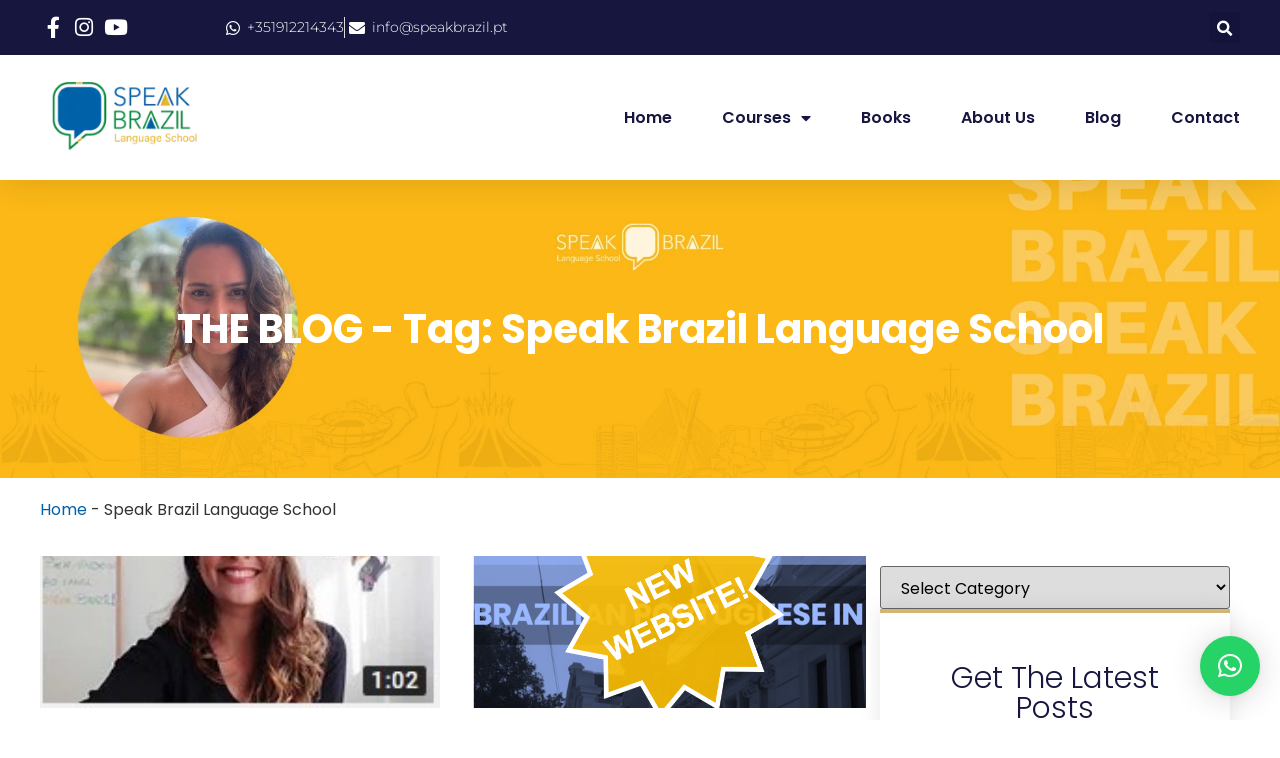

--- FILE ---
content_type: text/html; charset=UTF-8
request_url: https://speakbrazil.pt/tag/speakbrazillanguageschool/
body_size: 14088
content:
<!doctype html>
<html lang="en-GB" prefix="og: https://ogp.me/ns#">
<head>
	<meta charset="UTF-8">
	<meta name="viewport" content="width=device-width, initial-scale=1">
	<link rel="profile" href="https://gmpg.org/xfn/11">
		<style>img:is([sizes="auto" i], [sizes^="auto," i]) { contain-intrinsic-size: 3000px 1500px }</style>
	
<!-- Search Engine Optimization by Rank Math - https://rankmath.com/ -->
<title>Speak Brazil Language School - Speak Brazil Language School</title>
<meta name="robots" content="follow, noindex"/>
<meta property="og:locale" content="en_GB" />
<meta property="og:type" content="article" />
<meta property="og:title" content="Speak Brazil Language School - Speak Brazil Language School" />
<meta property="og:url" content="https://speakbrazil.pt/tag/speakbrazillanguageschool/" />
<meta property="og:site_name" content="Speak Brazil Language School" />
<meta name="twitter:card" content="summary_large_image" />
<meta name="twitter:title" content="Speak Brazil Language School - Speak Brazil Language School" />
<meta name="twitter:label1" content="Posts" />
<meta name="twitter:data1" content="2" />
<script type="application/ld+json" class="rank-math-schema">{"@context":"https://schema.org","@graph":[{"@type":"Organization","@id":"https://speakbrazil.pt/#organization","name":"Speak Brazil Language School","url":"https://speakbrazil.pt","logo":{"@type":"ImageObject","@id":"https://speakbrazil.pt/#logo","url":"https://speakbrazil.pt/wp-content/uploads/2017/01/logo-speakbrazil.webp","contentUrl":"https://speakbrazil.pt/wp-content/uploads/2017/01/logo-speakbrazil.webp","caption":"Speak Brazil Language School","inLanguage":"en-GB","width":"200","height":"104"}},{"@type":"WebSite","@id":"https://speakbrazil.pt/#website","url":"https://speakbrazil.pt","name":"Speak Brazil Language School","publisher":{"@id":"https://speakbrazil.pt/#organization"},"inLanguage":"en-GB"},{"@type":"BreadcrumbList","@id":"https://speakbrazil.pt/tag/speakbrazillanguageschool/#breadcrumb","itemListElement":[{"@type":"ListItem","position":"1","item":{"@id":"https://speakbrazil.pt","name":"Home"}},{"@type":"ListItem","position":"2","item":{"@id":"https://speakbrazil.pt/tag/speakbrazillanguageschool/","name":"Speak Brazil Language School"}}]},{"@type":"CollectionPage","@id":"https://speakbrazil.pt/tag/speakbrazillanguageschool/#webpage","url":"https://speakbrazil.pt/tag/speakbrazillanguageschool/","name":"Speak Brazil Language School - Speak Brazil Language School","isPartOf":{"@id":"https://speakbrazil.pt/#website"},"inLanguage":"en-GB","breadcrumb":{"@id":"https://speakbrazil.pt/tag/speakbrazillanguageschool/#breadcrumb"}}]}</script>
<!-- /Rank Math WordPress SEO plugin -->

<link rel="alternate" type="application/rss+xml" title="Speak Brazil Language School &raquo; Feed" href="https://speakbrazil.pt/feed/" />
<link rel="alternate" type="application/rss+xml" title="Speak Brazil Language School &raquo; Comments Feed" href="https://speakbrazil.pt/comments/feed/" />
<link rel="alternate" type="application/rss+xml" title="Speak Brazil Language School &raquo; Speak Brazil Language School Tag Feed" href="https://speakbrazil.pt/tag/speakbrazillanguageschool/feed/" />
		<!-- This site uses the Google Analytics by ExactMetrics plugin v8.10.2 - Using Analytics tracking - https://www.exactmetrics.com/ -->
		<!-- Note: ExactMetrics is not currently configured on this site. The site owner needs to authenticate with Google Analytics in the ExactMetrics settings panel. -->
					<!-- No tracking code set -->
				<!-- / Google Analytics by ExactMetrics -->
		<script>
window._wpemojiSettings = {"baseUrl":"https:\/\/s.w.org\/images\/core\/emoji\/16.0.1\/72x72\/","ext":".png","svgUrl":"https:\/\/s.w.org\/images\/core\/emoji\/16.0.1\/svg\/","svgExt":".svg","source":{"concatemoji":"https:\/\/speakbrazil.pt\/wp-includes\/js\/wp-emoji-release.min.js?ver=6.8.3"}};
/*! This file is auto-generated */
!function(s,n){var o,i,e;function c(e){try{var t={supportTests:e,timestamp:(new Date).valueOf()};sessionStorage.setItem(o,JSON.stringify(t))}catch(e){}}function p(e,t,n){e.clearRect(0,0,e.canvas.width,e.canvas.height),e.fillText(t,0,0);var t=new Uint32Array(e.getImageData(0,0,e.canvas.width,e.canvas.height).data),a=(e.clearRect(0,0,e.canvas.width,e.canvas.height),e.fillText(n,0,0),new Uint32Array(e.getImageData(0,0,e.canvas.width,e.canvas.height).data));return t.every(function(e,t){return e===a[t]})}function u(e,t){e.clearRect(0,0,e.canvas.width,e.canvas.height),e.fillText(t,0,0);for(var n=e.getImageData(16,16,1,1),a=0;a<n.data.length;a++)if(0!==n.data[a])return!1;return!0}function f(e,t,n,a){switch(t){case"flag":return n(e,"\ud83c\udff3\ufe0f\u200d\u26a7\ufe0f","\ud83c\udff3\ufe0f\u200b\u26a7\ufe0f")?!1:!n(e,"\ud83c\udde8\ud83c\uddf6","\ud83c\udde8\u200b\ud83c\uddf6")&&!n(e,"\ud83c\udff4\udb40\udc67\udb40\udc62\udb40\udc65\udb40\udc6e\udb40\udc67\udb40\udc7f","\ud83c\udff4\u200b\udb40\udc67\u200b\udb40\udc62\u200b\udb40\udc65\u200b\udb40\udc6e\u200b\udb40\udc67\u200b\udb40\udc7f");case"emoji":return!a(e,"\ud83e\udedf")}return!1}function g(e,t,n,a){var r="undefined"!=typeof WorkerGlobalScope&&self instanceof WorkerGlobalScope?new OffscreenCanvas(300,150):s.createElement("canvas"),o=r.getContext("2d",{willReadFrequently:!0}),i=(o.textBaseline="top",o.font="600 32px Arial",{});return e.forEach(function(e){i[e]=t(o,e,n,a)}),i}function t(e){var t=s.createElement("script");t.src=e,t.defer=!0,s.head.appendChild(t)}"undefined"!=typeof Promise&&(o="wpEmojiSettingsSupports",i=["flag","emoji"],n.supports={everything:!0,everythingExceptFlag:!0},e=new Promise(function(e){s.addEventListener("DOMContentLoaded",e,{once:!0})}),new Promise(function(t){var n=function(){try{var e=JSON.parse(sessionStorage.getItem(o));if("object"==typeof e&&"number"==typeof e.timestamp&&(new Date).valueOf()<e.timestamp+604800&&"object"==typeof e.supportTests)return e.supportTests}catch(e){}return null}();if(!n){if("undefined"!=typeof Worker&&"undefined"!=typeof OffscreenCanvas&&"undefined"!=typeof URL&&URL.createObjectURL&&"undefined"!=typeof Blob)try{var e="postMessage("+g.toString()+"("+[JSON.stringify(i),f.toString(),p.toString(),u.toString()].join(",")+"));",a=new Blob([e],{type:"text/javascript"}),r=new Worker(URL.createObjectURL(a),{name:"wpTestEmojiSupports"});return void(r.onmessage=function(e){c(n=e.data),r.terminate(),t(n)})}catch(e){}c(n=g(i,f,p,u))}t(n)}).then(function(e){for(var t in e)n.supports[t]=e[t],n.supports.everything=n.supports.everything&&n.supports[t],"flag"!==t&&(n.supports.everythingExceptFlag=n.supports.everythingExceptFlag&&n.supports[t]);n.supports.everythingExceptFlag=n.supports.everythingExceptFlag&&!n.supports.flag,n.DOMReady=!1,n.readyCallback=function(){n.DOMReady=!0}}).then(function(){return e}).then(function(){var e;n.supports.everything||(n.readyCallback(),(e=n.source||{}).concatemoji?t(e.concatemoji):e.wpemoji&&e.twemoji&&(t(e.twemoji),t(e.wpemoji)))}))}((window,document),window._wpemojiSettings);
</script>
<style id='wp-emoji-styles-inline-css'>

	img.wp-smiley, img.emoji {
		display: inline !important;
		border: none !important;
		box-shadow: none !important;
		height: 1em !important;
		width: 1em !important;
		margin: 0 0.07em !important;
		vertical-align: -0.1em !important;
		background: none !important;
		padding: 0 !important;
	}
</style>
<link rel='stylesheet' id='wp-block-library-css' href='https://speakbrazil.pt/wp-includes/css/dist/block-library/style.min.css?ver=6.8.3' media='all' />
<style id='global-styles-inline-css'>
:root{--wp--preset--aspect-ratio--square: 1;--wp--preset--aspect-ratio--4-3: 4/3;--wp--preset--aspect-ratio--3-4: 3/4;--wp--preset--aspect-ratio--3-2: 3/2;--wp--preset--aspect-ratio--2-3: 2/3;--wp--preset--aspect-ratio--16-9: 16/9;--wp--preset--aspect-ratio--9-16: 9/16;--wp--preset--color--black: #000000;--wp--preset--color--cyan-bluish-gray: #abb8c3;--wp--preset--color--white: #ffffff;--wp--preset--color--pale-pink: #f78da7;--wp--preset--color--vivid-red: #cf2e2e;--wp--preset--color--luminous-vivid-orange: #ff6900;--wp--preset--color--luminous-vivid-amber: #fcb900;--wp--preset--color--light-green-cyan: #7bdcb5;--wp--preset--color--vivid-green-cyan: #00d084;--wp--preset--color--pale-cyan-blue: #8ed1fc;--wp--preset--color--vivid-cyan-blue: #0693e3;--wp--preset--color--vivid-purple: #9b51e0;--wp--preset--gradient--vivid-cyan-blue-to-vivid-purple: linear-gradient(135deg,rgba(6,147,227,1) 0%,rgb(155,81,224) 100%);--wp--preset--gradient--light-green-cyan-to-vivid-green-cyan: linear-gradient(135deg,rgb(122,220,180) 0%,rgb(0,208,130) 100%);--wp--preset--gradient--luminous-vivid-amber-to-luminous-vivid-orange: linear-gradient(135deg,rgba(252,185,0,1) 0%,rgba(255,105,0,1) 100%);--wp--preset--gradient--luminous-vivid-orange-to-vivid-red: linear-gradient(135deg,rgba(255,105,0,1) 0%,rgb(207,46,46) 100%);--wp--preset--gradient--very-light-gray-to-cyan-bluish-gray: linear-gradient(135deg,rgb(238,238,238) 0%,rgb(169,184,195) 100%);--wp--preset--gradient--cool-to-warm-spectrum: linear-gradient(135deg,rgb(74,234,220) 0%,rgb(151,120,209) 20%,rgb(207,42,186) 40%,rgb(238,44,130) 60%,rgb(251,105,98) 80%,rgb(254,248,76) 100%);--wp--preset--gradient--blush-light-purple: linear-gradient(135deg,rgb(255,206,236) 0%,rgb(152,150,240) 100%);--wp--preset--gradient--blush-bordeaux: linear-gradient(135deg,rgb(254,205,165) 0%,rgb(254,45,45) 50%,rgb(107,0,62) 100%);--wp--preset--gradient--luminous-dusk: linear-gradient(135deg,rgb(255,203,112) 0%,rgb(199,81,192) 50%,rgb(65,88,208) 100%);--wp--preset--gradient--pale-ocean: linear-gradient(135deg,rgb(255,245,203) 0%,rgb(182,227,212) 50%,rgb(51,167,181) 100%);--wp--preset--gradient--electric-grass: linear-gradient(135deg,rgb(202,248,128) 0%,rgb(113,206,126) 100%);--wp--preset--gradient--midnight: linear-gradient(135deg,rgb(2,3,129) 0%,rgb(40,116,252) 100%);--wp--preset--font-size--small: 13px;--wp--preset--font-size--medium: 20px;--wp--preset--font-size--large: 36px;--wp--preset--font-size--x-large: 42px;--wp--preset--spacing--20: 0.44rem;--wp--preset--spacing--30: 0.67rem;--wp--preset--spacing--40: 1rem;--wp--preset--spacing--50: 1.5rem;--wp--preset--spacing--60: 2.25rem;--wp--preset--spacing--70: 3.38rem;--wp--preset--spacing--80: 5.06rem;--wp--preset--shadow--natural: 6px 6px 9px rgba(0, 0, 0, 0.2);--wp--preset--shadow--deep: 12px 12px 50px rgba(0, 0, 0, 0.4);--wp--preset--shadow--sharp: 6px 6px 0px rgba(0, 0, 0, 0.2);--wp--preset--shadow--outlined: 6px 6px 0px -3px rgba(255, 255, 255, 1), 6px 6px rgba(0, 0, 0, 1);--wp--preset--shadow--crisp: 6px 6px 0px rgba(0, 0, 0, 1);}:root { --wp--style--global--content-size: 800px;--wp--style--global--wide-size: 1200px; }:where(body) { margin: 0; }.wp-site-blocks > .alignleft { float: left; margin-right: 2em; }.wp-site-blocks > .alignright { float: right; margin-left: 2em; }.wp-site-blocks > .aligncenter { justify-content: center; margin-left: auto; margin-right: auto; }:where(.wp-site-blocks) > * { margin-block-start: 24px; margin-block-end: 0; }:where(.wp-site-blocks) > :first-child { margin-block-start: 0; }:where(.wp-site-blocks) > :last-child { margin-block-end: 0; }:root { --wp--style--block-gap: 24px; }:root :where(.is-layout-flow) > :first-child{margin-block-start: 0;}:root :where(.is-layout-flow) > :last-child{margin-block-end: 0;}:root :where(.is-layout-flow) > *{margin-block-start: 24px;margin-block-end: 0;}:root :where(.is-layout-constrained) > :first-child{margin-block-start: 0;}:root :where(.is-layout-constrained) > :last-child{margin-block-end: 0;}:root :where(.is-layout-constrained) > *{margin-block-start: 24px;margin-block-end: 0;}:root :where(.is-layout-flex){gap: 24px;}:root :where(.is-layout-grid){gap: 24px;}.is-layout-flow > .alignleft{float: left;margin-inline-start: 0;margin-inline-end: 2em;}.is-layout-flow > .alignright{float: right;margin-inline-start: 2em;margin-inline-end: 0;}.is-layout-flow > .aligncenter{margin-left: auto !important;margin-right: auto !important;}.is-layout-constrained > .alignleft{float: left;margin-inline-start: 0;margin-inline-end: 2em;}.is-layout-constrained > .alignright{float: right;margin-inline-start: 2em;margin-inline-end: 0;}.is-layout-constrained > .aligncenter{margin-left: auto !important;margin-right: auto !important;}.is-layout-constrained > :where(:not(.alignleft):not(.alignright):not(.alignfull)){max-width: var(--wp--style--global--content-size);margin-left: auto !important;margin-right: auto !important;}.is-layout-constrained > .alignwide{max-width: var(--wp--style--global--wide-size);}body .is-layout-flex{display: flex;}.is-layout-flex{flex-wrap: wrap;align-items: center;}.is-layout-flex > :is(*, div){margin: 0;}body .is-layout-grid{display: grid;}.is-layout-grid > :is(*, div){margin: 0;}body{padding-top: 0px;padding-right: 0px;padding-bottom: 0px;padding-left: 0px;}a:where(:not(.wp-element-button)){text-decoration: underline;}:root :where(.wp-element-button, .wp-block-button__link){background-color: #32373c;border-width: 0;color: #fff;font-family: inherit;font-size: inherit;line-height: inherit;padding: calc(0.667em + 2px) calc(1.333em + 2px);text-decoration: none;}.has-black-color{color: var(--wp--preset--color--black) !important;}.has-cyan-bluish-gray-color{color: var(--wp--preset--color--cyan-bluish-gray) !important;}.has-white-color{color: var(--wp--preset--color--white) !important;}.has-pale-pink-color{color: var(--wp--preset--color--pale-pink) !important;}.has-vivid-red-color{color: var(--wp--preset--color--vivid-red) !important;}.has-luminous-vivid-orange-color{color: var(--wp--preset--color--luminous-vivid-orange) !important;}.has-luminous-vivid-amber-color{color: var(--wp--preset--color--luminous-vivid-amber) !important;}.has-light-green-cyan-color{color: var(--wp--preset--color--light-green-cyan) !important;}.has-vivid-green-cyan-color{color: var(--wp--preset--color--vivid-green-cyan) !important;}.has-pale-cyan-blue-color{color: var(--wp--preset--color--pale-cyan-blue) !important;}.has-vivid-cyan-blue-color{color: var(--wp--preset--color--vivid-cyan-blue) !important;}.has-vivid-purple-color{color: var(--wp--preset--color--vivid-purple) !important;}.has-black-background-color{background-color: var(--wp--preset--color--black) !important;}.has-cyan-bluish-gray-background-color{background-color: var(--wp--preset--color--cyan-bluish-gray) !important;}.has-white-background-color{background-color: var(--wp--preset--color--white) !important;}.has-pale-pink-background-color{background-color: var(--wp--preset--color--pale-pink) !important;}.has-vivid-red-background-color{background-color: var(--wp--preset--color--vivid-red) !important;}.has-luminous-vivid-orange-background-color{background-color: var(--wp--preset--color--luminous-vivid-orange) !important;}.has-luminous-vivid-amber-background-color{background-color: var(--wp--preset--color--luminous-vivid-amber) !important;}.has-light-green-cyan-background-color{background-color: var(--wp--preset--color--light-green-cyan) !important;}.has-vivid-green-cyan-background-color{background-color: var(--wp--preset--color--vivid-green-cyan) !important;}.has-pale-cyan-blue-background-color{background-color: var(--wp--preset--color--pale-cyan-blue) !important;}.has-vivid-cyan-blue-background-color{background-color: var(--wp--preset--color--vivid-cyan-blue) !important;}.has-vivid-purple-background-color{background-color: var(--wp--preset--color--vivid-purple) !important;}.has-black-border-color{border-color: var(--wp--preset--color--black) !important;}.has-cyan-bluish-gray-border-color{border-color: var(--wp--preset--color--cyan-bluish-gray) !important;}.has-white-border-color{border-color: var(--wp--preset--color--white) !important;}.has-pale-pink-border-color{border-color: var(--wp--preset--color--pale-pink) !important;}.has-vivid-red-border-color{border-color: var(--wp--preset--color--vivid-red) !important;}.has-luminous-vivid-orange-border-color{border-color: var(--wp--preset--color--luminous-vivid-orange) !important;}.has-luminous-vivid-amber-border-color{border-color: var(--wp--preset--color--luminous-vivid-amber) !important;}.has-light-green-cyan-border-color{border-color: var(--wp--preset--color--light-green-cyan) !important;}.has-vivid-green-cyan-border-color{border-color: var(--wp--preset--color--vivid-green-cyan) !important;}.has-pale-cyan-blue-border-color{border-color: var(--wp--preset--color--pale-cyan-blue) !important;}.has-vivid-cyan-blue-border-color{border-color: var(--wp--preset--color--vivid-cyan-blue) !important;}.has-vivid-purple-border-color{border-color: var(--wp--preset--color--vivid-purple) !important;}.has-vivid-cyan-blue-to-vivid-purple-gradient-background{background: var(--wp--preset--gradient--vivid-cyan-blue-to-vivid-purple) !important;}.has-light-green-cyan-to-vivid-green-cyan-gradient-background{background: var(--wp--preset--gradient--light-green-cyan-to-vivid-green-cyan) !important;}.has-luminous-vivid-amber-to-luminous-vivid-orange-gradient-background{background: var(--wp--preset--gradient--luminous-vivid-amber-to-luminous-vivid-orange) !important;}.has-luminous-vivid-orange-to-vivid-red-gradient-background{background: var(--wp--preset--gradient--luminous-vivid-orange-to-vivid-red) !important;}.has-very-light-gray-to-cyan-bluish-gray-gradient-background{background: var(--wp--preset--gradient--very-light-gray-to-cyan-bluish-gray) !important;}.has-cool-to-warm-spectrum-gradient-background{background: var(--wp--preset--gradient--cool-to-warm-spectrum) !important;}.has-blush-light-purple-gradient-background{background: var(--wp--preset--gradient--blush-light-purple) !important;}.has-blush-bordeaux-gradient-background{background: var(--wp--preset--gradient--blush-bordeaux) !important;}.has-luminous-dusk-gradient-background{background: var(--wp--preset--gradient--luminous-dusk) !important;}.has-pale-ocean-gradient-background{background: var(--wp--preset--gradient--pale-ocean) !important;}.has-electric-grass-gradient-background{background: var(--wp--preset--gradient--electric-grass) !important;}.has-midnight-gradient-background{background: var(--wp--preset--gradient--midnight) !important;}.has-small-font-size{font-size: var(--wp--preset--font-size--small) !important;}.has-medium-font-size{font-size: var(--wp--preset--font-size--medium) !important;}.has-large-font-size{font-size: var(--wp--preset--font-size--large) !important;}.has-x-large-font-size{font-size: var(--wp--preset--font-size--x-large) !important;}
:root :where(.wp-block-pullquote){font-size: 1.5em;line-height: 1.6;}
</style>
<link rel='stylesheet' id='contact-form-7-css' href='https://speakbrazil.pt/wp-content/plugins/contact-form-7/includes/css/styles.css?ver=6.1.3' media='all' />
<link rel='stylesheet' id='edr-base-css' href='https://speakbrazil.pt/wp-content/plugins/educator/assets/public/css/base.css?ver=2.0.3' media='all' />
<link rel='stylesheet' id='hello-elementor-css' href='https://speakbrazil.pt/wp-content/themes/hello-elementor/assets/css/reset.css?ver=3.4.5' media='all' />
<link rel='stylesheet' id='hello-elementor-theme-style-css' href='https://speakbrazil.pt/wp-content/themes/hello-elementor/assets/css/theme.css?ver=3.4.5' media='all' />
<link rel='stylesheet' id='elementor-frontend-css' href='https://speakbrazil.pt/wp-content/plugins/elementor/assets/css/frontend.min.css?ver=3.33.2' media='all' />
<link rel='stylesheet' id='widget-icon-list-css' href='https://speakbrazil.pt/wp-content/plugins/elementor/assets/css/widget-icon-list.min.css?ver=3.33.2' media='all' />
<link rel='stylesheet' id='widget-search-form-css' href='https://speakbrazil.pt/wp-content/plugins/elementor-pro/assets/css/widget-search-form.min.css?ver=3.32.2' media='all' />
<link rel='stylesheet' id='elementor-icons-shared-0-css' href='https://speakbrazil.pt/wp-content/plugins/elementor/assets/lib/font-awesome/css/fontawesome.min.css?ver=5.15.3' media='all' />
<link rel='stylesheet' id='elementor-icons-fa-solid-css' href='https://speakbrazil.pt/wp-content/plugins/elementor/assets/lib/font-awesome/css/solid.min.css?ver=5.15.3' media='all' />
<link rel='stylesheet' id='widget-image-css' href='https://speakbrazil.pt/wp-content/plugins/elementor/assets/css/widget-image.min.css?ver=3.33.2' media='all' />
<link rel='stylesheet' id='widget-nav-menu-css' href='https://speakbrazil.pt/wp-content/plugins/elementor-pro/assets/css/widget-nav-menu.min.css?ver=3.32.2' media='all' />
<link rel='stylesheet' id='e-sticky-css' href='https://speakbrazil.pt/wp-content/plugins/elementor-pro/assets/css/modules/sticky.min.css?ver=3.32.2' media='all' />
<link rel='stylesheet' id='widget-heading-css' href='https://speakbrazil.pt/wp-content/plugins/elementor/assets/css/widget-heading.min.css?ver=3.33.2' media='all' />
<link rel='stylesheet' id='swiper-css' href='https://speakbrazil.pt/wp-content/plugins/elementor/assets/lib/swiper/v8/css/swiper.min.css?ver=8.4.5' media='all' />
<link rel='stylesheet' id='e-swiper-css' href='https://speakbrazil.pt/wp-content/plugins/elementor/assets/css/conditionals/e-swiper.min.css?ver=3.33.2' media='all' />
<link rel='stylesheet' id='widget-form-css' href='https://speakbrazil.pt/wp-content/plugins/elementor-pro/assets/css/widget-form.min.css?ver=3.32.2' media='all' />
<link rel='stylesheet' id='widget-posts-css' href='https://speakbrazil.pt/wp-content/plugins/elementor-pro/assets/css/widget-posts.min.css?ver=3.32.2' media='all' />
<link rel='stylesheet' id='elementor-icons-css' href='https://speakbrazil.pt/wp-content/plugins/elementor/assets/lib/eicons/css/elementor-icons.min.css?ver=5.44.0' media='all' />
<link rel='stylesheet' id='elementor-post-1596-css' href='https://speakbrazil.pt/wp-content/uploads/elementor/css/post-1596.css?ver=1765302322' media='all' />
<link rel='stylesheet' id='elementor-post-2807-css' href='https://speakbrazil.pt/wp-content/uploads/elementor/css/post-2807.css?ver=1765302323' media='all' />
<link rel='stylesheet' id='elementor-post-2891-css' href='https://speakbrazil.pt/wp-content/uploads/elementor/css/post-2891.css?ver=1765302323' media='all' />
<link rel='stylesheet' id='elementor-post-3927-css' href='https://speakbrazil.pt/wp-content/uploads/elementor/css/post-3927.css?ver=1765304164' media='all' />
<link rel='stylesheet' id='elementor-gf-local-poppins-css' href='https://speakbrazil.pt/wp-content/uploads/elementor/google-fonts/css/poppins.css?ver=1744897686' media='all' />
<link rel='stylesheet' id='elementor-gf-local-montserrat-css' href='https://speakbrazil.pt/wp-content/uploads/elementor/google-fonts/css/montserrat.css?ver=1750589469' media='all' />
<link rel='stylesheet' id='elementor-icons-fa-brands-css' href='https://speakbrazil.pt/wp-content/plugins/elementor/assets/lib/font-awesome/css/brands.min.css?ver=5.15.3' media='all' />
<script src="https://speakbrazil.pt/wp-includes/js/jquery/jquery.min.js?ver=3.7.1" id="jquery-core-js"></script>
<script src="https://speakbrazil.pt/wp-includes/js/jquery/jquery-migrate.min.js?ver=3.4.1" id="jquery-migrate-js"></script>
<link rel="https://api.w.org/" href="https://speakbrazil.pt/wp-json/" /><link rel="alternate" title="JSON" type="application/json" href="https://speakbrazil.pt/wp-json/wp/v2/tags/27" /><link rel="EditURI" type="application/rsd+xml" title="RSD" href="https://speakbrazil.pt/xmlrpc.php?rsd" />
<meta name="generator" content="WordPress 6.8.3" />
<!-- Google Tag Manager -->
<script>(function(w,d,s,l,i){w[l]=w[l]||[];w[l].push({'gtm.start':
new Date().getTime(),event:'gtm.js'});var f=d.getElementsByTagName(s)[0],
j=d.createElement(s),dl=l!='dataLayer'?'&l='+l:'';j.async=true;j.src=
'https://www.googletagmanager.com/gtm.js?id='+i+dl;f.parentNode.insertBefore(j,f);
})(window,document,'script','dataLayer','GTM-53KNWDR');</script>
<!-- End Google Tag Manager --><meta name="generator" content="Elementor 3.33.2; features: additional_custom_breakpoints; settings: css_print_method-external, google_font-enabled, font_display-auto">
			<style>
				.e-con.e-parent:nth-of-type(n+4):not(.e-lazyloaded):not(.e-no-lazyload),
				.e-con.e-parent:nth-of-type(n+4):not(.e-lazyloaded):not(.e-no-lazyload) * {
					background-image: none !important;
				}
				@media screen and (max-height: 1024px) {
					.e-con.e-parent:nth-of-type(n+3):not(.e-lazyloaded):not(.e-no-lazyload),
					.e-con.e-parent:nth-of-type(n+3):not(.e-lazyloaded):not(.e-no-lazyload) * {
						background-image: none !important;
					}
				}
				@media screen and (max-height: 640px) {
					.e-con.e-parent:nth-of-type(n+2):not(.e-lazyloaded):not(.e-no-lazyload),
					.e-con.e-parent:nth-of-type(n+2):not(.e-lazyloaded):not(.e-no-lazyload) * {
						background-image: none !important;
					}
				}
			</style>
			<link rel="icon" href="https://speakbrazil.pt/wp-content/uploads/2017/01/cropped-Logo_SB-32x32.png" sizes="32x32" />
<link rel="icon" href="https://speakbrazil.pt/wp-content/uploads/2017/01/cropped-Logo_SB-192x192.png" sizes="192x192" />
<link rel="apple-touch-icon" href="https://speakbrazil.pt/wp-content/uploads/2017/01/cropped-Logo_SB-180x180.png" />
<meta name="msapplication-TileImage" content="https://speakbrazil.pt/wp-content/uploads/2017/01/cropped-Logo_SB-270x270.png" />
</head>
<body class="archive tag tag-speakbrazillanguageschool tag-27 wp-custom-logo wp-embed-responsive wp-theme-hello-elementor hello-elementor-default elementor-page-3927 elementor-default elementor-template-full-width elementor-kit-1596">

<!-- Google Tag Manager (noscript) -->
<noscript><iframe src="https://www.googletagmanager.com/ns.html?id=GTM-53KNWDR"
height="0" width="0" style="display:none;visibility:hidden"></iframe></noscript>
<!-- End Google Tag Manager (noscript) -->
<a class="skip-link screen-reader-text" href="#content">Skip to content</a>

		<header data-elementor-type="header" data-elementor-id="2807" class="elementor elementor-2807 elementor-location-header" data-elementor-post-type="elementor_library">
			<div class="elementor-element elementor-element-2bb44919 e-con-full e-flex e-con e-parent" data-id="2bb44919" data-element_type="container" id="header_pop" data-settings="{&quot;background_background&quot;:&quot;classic&quot;}">
				</div>
		<div class="elementor-element elementor-element-8b86bef e-con-full e-flex e-con e-parent" data-id="8b86bef" data-element_type="container" data-settings="{&quot;background_background&quot;:&quot;classic&quot;}">
		<div class="elementor-element elementor-element-ae585b5 e-flex e-con-boxed e-con e-child" data-id="ae585b5" data-element_type="container" data-settings="{&quot;background_background&quot;:&quot;classic&quot;}">
					<div class="e-con-inner">
				<div class="elementor-element elementor-element-aad9dbb elementor-align-left elementor-mobile-align-left elementor-icon-list--layout-inline elementor-widget__width-initial elementor-hidden-tablet elementor-hidden-mobile elementor-list-item-link-full_width elementor-widget elementor-widget-icon-list" data-id="aad9dbb" data-element_type="widget" data-widget_type="icon-list.default">
				<div class="elementor-widget-container">
							<ul class="elementor-icon-list-items elementor-inline-items">
							<li class="elementor-icon-list-item elementor-inline-item">
											<a href="https://www.facebook.com/speakbrazil.pt/" target="_blank">

												<span class="elementor-icon-list-icon">
							<i aria-hidden="true" class="fab fa-facebook-f"></i>						</span>
										<span class="elementor-icon-list-text"></span>
											</a>
									</li>
								<li class="elementor-icon-list-item elementor-inline-item">
											<a href="https://www.instagram.com/speakbrazil.pt/" target="_blank">

												<span class="elementor-icon-list-icon">
							<i aria-hidden="true" class="fab fa-instagram"></i>						</span>
										<span class="elementor-icon-list-text"></span>
											</a>
									</li>
								<li class="elementor-icon-list-item elementor-inline-item">
											<a href="https://www.youtube.com/channel/UCSfW_CtKUw6kWl3oB4a6gXw" target="_blank">

												<span class="elementor-icon-list-icon">
							<i aria-hidden="true" class="fab fa-youtube"></i>						</span>
										<span class="elementor-icon-list-text"></span>
											</a>
									</li>
						</ul>
						</div>
				</div>
				<div class="elementor-element elementor-element-4f14ad5 elementor-icon-list--layout-inline elementor-align-right elementor-mobile-align-center elementor-list-item-link-full_width elementor-widget elementor-widget-icon-list" data-id="4f14ad5" data-element_type="widget" data-widget_type="icon-list.default">
				<div class="elementor-widget-container">
							<ul class="elementor-icon-list-items elementor-inline-items">
							<li class="elementor-icon-list-item elementor-inline-item">
											<a href="tel:+351912214343">

												<span class="elementor-icon-list-icon">
							<i aria-hidden="true" class="fab fa-whatsapp"></i>						</span>
										<span class="elementor-icon-list-text">+351912214343</span>
											</a>
									</li>
								<li class="elementor-icon-list-item elementor-inline-item">
											<a href="mailto:info@speakbrazil.pt">

												<span class="elementor-icon-list-icon">
							<i aria-hidden="true" class="fas fa-envelope"></i>						</span>
										<span class="elementor-icon-list-text">info@speakbrazil.pt</span>
											</a>
									</li>
						</ul>
						</div>
				</div>
				<div class="elementor-element elementor-element-a465a28 elementor-search-form--skin-full_screen elementor-hidden-tablet elementor-hidden-mobile elementor-widget elementor-widget-search-form" data-id="a465a28" data-element_type="widget" data-settings="{&quot;skin&quot;:&quot;full_screen&quot;}" data-widget_type="search-form.default">
				<div class="elementor-widget-container">
							<search role="search">
			<form class="elementor-search-form" action="https://speakbrazil.pt" method="get">
												<div class="elementor-search-form__toggle" role="button" tabindex="0" aria-label="Search">
					<i aria-hidden="true" class="fas fa-search"></i>				</div>
								<div class="elementor-search-form__container">
					<label class="elementor-screen-only" for="elementor-search-form-a465a28">Search</label>

					
					<input id="elementor-search-form-a465a28" placeholder="" class="elementor-search-form__input" type="search" name="s" value="">
					
					
										<div class="dialog-lightbox-close-button dialog-close-button" role="button" tabindex="0" aria-label="Close this search box.">
						<i aria-hidden="true" class="eicon-close"></i>					</div>
									</div>
			</form>
		</search>
						</div>
				</div>
					</div>
				</div>
		<div class="elementor-element elementor-element-e4119b4 e-flex e-con-boxed e-con e-child" data-id="e4119b4" data-element_type="container" data-settings="{&quot;background_background&quot;:&quot;classic&quot;,&quot;sticky&quot;:&quot;top&quot;,&quot;sticky_effects_offset&quot;:50,&quot;sticky_on&quot;:[&quot;desktop&quot;,&quot;tablet&quot;,&quot;mobile&quot;],&quot;sticky_offset&quot;:0,&quot;sticky_anchor_link_offset&quot;:0}">
					<div class="e-con-inner">
				<div class="elementor-element elementor-element-5db0742 shrink-logo elementor-widget elementor-widget-theme-site-logo elementor-widget-image" data-id="5db0742" data-element_type="widget" data-widget_type="theme-site-logo.default">
				<div class="elementor-widget-container">
											<a href="https://speakbrazil.pt">
			<img width="200" height="104" src="https://speakbrazil.pt/wp-content/uploads/2017/01/logo-speakbrazil.webp" class="attachment-full size-full wp-image-2654" alt="SpeakBrazil Logo" />				</a>
											</div>
				</div>
				<div class="elementor-element elementor-element-8f81106 elementor-nav-menu__align-center elementor-nav-menu--stretch elementor-nav-menu__text-align-center elementor-nav-menu--dropdown-tablet elementor-nav-menu--toggle elementor-nav-menu--burger elementor-widget elementor-widget-nav-menu" data-id="8f81106" data-element_type="widget" data-settings="{&quot;full_width&quot;:&quot;stretch&quot;,&quot;layout&quot;:&quot;horizontal&quot;,&quot;submenu_icon&quot;:{&quot;value&quot;:&quot;&lt;i class=\&quot;fas fa-caret-down\&quot; aria-hidden=\&quot;true\&quot;&gt;&lt;\/i&gt;&quot;,&quot;library&quot;:&quot;fa-solid&quot;},&quot;toggle&quot;:&quot;burger&quot;}" data-widget_type="nav-menu.default">
				<div class="elementor-widget-container">
								<nav aria-label="Menu" class="elementor-nav-menu--main elementor-nav-menu__container elementor-nav-menu--layout-horizontal e--pointer-underline e--animation-fade">
				<ul id="menu-1-8f81106" class="elementor-nav-menu"><li class="menu-item menu-item-type-post_type menu-item-object-page menu-item-home menu-item-489"><a href="https://speakbrazil.pt/" class="elementor-item">Home</a></li>
<li class="menu-item menu-item-type-post_type menu-item-object-page menu-item-has-children menu-item-1247"><a href="https://speakbrazil.pt/our-courses/" title="Brazilian Portuguese Courses" class="elementor-item">Courses</a>
<ul class="sub-menu elementor-nav-menu--dropdown">
	<li class="menu-item menu-item-type-custom menu-item-object-custom menu-item-has-children menu-item-3560"><a href="#" class="elementor-sub-item elementor-item-anchor">Live Online Brazilian Courses</a>
	<ul class="sub-menu elementor-nav-menu--dropdown">
		<li class="menu-item menu-item-type-post_type menu-item-object-page menu-item-3211"><a href="https://speakbrazil.pt/our-courses/online-individual-course/" class="elementor-sub-item">Online Individual Course</a></li>
		<li class="menu-item menu-item-type-post_type menu-item-object-page menu-item-3569"><a href="https://speakbrazil.pt/our-courses/brazilian-portuguese-conversation-course/" class="elementor-sub-item">Conversation Course</a></li>
		<li class="menu-item menu-item-type-post_type menu-item-object-page menu-item-3584"><a href="https://speakbrazil.pt/our-courses/celpe-bras-preparation-course/" class="elementor-sub-item">Celpe-Bras preparation course</a></li>
	</ul>
</li>
	<li class="menu-item menu-item-type-custom menu-item-object-custom menu-item-has-children menu-item-3413"><a href="#" class="elementor-sub-item elementor-item-anchor">Self-Paced Online Courses</a>
	<ul class="sub-menu elementor-nav-menu--dropdown">
		<li class="menu-item menu-item-type-post_type menu-item-object-page menu-item-3292"><a href="https://speakbrazil.pt/our-courses/brazilian-portuguese-listening-course/" class="elementor-sub-item">Afine o Ouvido!</a></li>
		<li class="menu-item menu-item-type-post_type menu-item-object-page menu-item-3227"><a href="https://speakbrazil.pt/our-courses/descubra-as-diferencas/" class="elementor-sub-item">Descubra as Diferenças</a></li>
	</ul>
</li>
</ul>
</li>
<li class="menu-item menu-item-type-post_type menu-item-object-page menu-item-3162"><a href="https://speakbrazil.pt/books/" class="elementor-item">Books</a></li>
<li class="menu-item menu-item-type-post_type menu-item-object-page menu-item-490"><a href="https://speakbrazil.pt/about-us/" class="elementor-item">About us</a></li>
<li class="menu-item menu-item-type-post_type menu-item-object-page menu-item-566"><a href="https://speakbrazil.pt/blog-speak-brazil/" class="elementor-item">Blog</a></li>
<li class="menu-item menu-item-type-post_type menu-item-object-page menu-item-565"><a href="https://speakbrazil.pt/contact/" class="elementor-item">Contact</a></li>
</ul>			</nav>
					<div class="elementor-menu-toggle" role="button" tabindex="0" aria-label="Menu Toggle" aria-expanded="false">
			<i aria-hidden="true" role="presentation" class="elementor-menu-toggle__icon--open eicon-menu-bar"></i><i aria-hidden="true" role="presentation" class="elementor-menu-toggle__icon--close eicon-close"></i>		</div>
					<nav class="elementor-nav-menu--dropdown elementor-nav-menu__container" aria-hidden="true">
				<ul id="menu-2-8f81106" class="elementor-nav-menu"><li class="menu-item menu-item-type-post_type menu-item-object-page menu-item-home menu-item-489"><a href="https://speakbrazil.pt/" class="elementor-item" tabindex="-1">Home</a></li>
<li class="menu-item menu-item-type-post_type menu-item-object-page menu-item-has-children menu-item-1247"><a href="https://speakbrazil.pt/our-courses/" title="Brazilian Portuguese Courses" class="elementor-item" tabindex="-1">Courses</a>
<ul class="sub-menu elementor-nav-menu--dropdown">
	<li class="menu-item menu-item-type-custom menu-item-object-custom menu-item-has-children menu-item-3560"><a href="#" class="elementor-sub-item elementor-item-anchor" tabindex="-1">Live Online Brazilian Courses</a>
	<ul class="sub-menu elementor-nav-menu--dropdown">
		<li class="menu-item menu-item-type-post_type menu-item-object-page menu-item-3211"><a href="https://speakbrazil.pt/our-courses/online-individual-course/" class="elementor-sub-item" tabindex="-1">Online Individual Course</a></li>
		<li class="menu-item menu-item-type-post_type menu-item-object-page menu-item-3569"><a href="https://speakbrazil.pt/our-courses/brazilian-portuguese-conversation-course/" class="elementor-sub-item" tabindex="-1">Conversation Course</a></li>
		<li class="menu-item menu-item-type-post_type menu-item-object-page menu-item-3584"><a href="https://speakbrazil.pt/our-courses/celpe-bras-preparation-course/" class="elementor-sub-item" tabindex="-1">Celpe-Bras preparation course</a></li>
	</ul>
</li>
	<li class="menu-item menu-item-type-custom menu-item-object-custom menu-item-has-children menu-item-3413"><a href="#" class="elementor-sub-item elementor-item-anchor" tabindex="-1">Self-Paced Online Courses</a>
	<ul class="sub-menu elementor-nav-menu--dropdown">
		<li class="menu-item menu-item-type-post_type menu-item-object-page menu-item-3292"><a href="https://speakbrazil.pt/our-courses/brazilian-portuguese-listening-course/" class="elementor-sub-item" tabindex="-1">Afine o Ouvido!</a></li>
		<li class="menu-item menu-item-type-post_type menu-item-object-page menu-item-3227"><a href="https://speakbrazil.pt/our-courses/descubra-as-diferencas/" class="elementor-sub-item" tabindex="-1">Descubra as Diferenças</a></li>
	</ul>
</li>
</ul>
</li>
<li class="menu-item menu-item-type-post_type menu-item-object-page menu-item-3162"><a href="https://speakbrazil.pt/books/" class="elementor-item" tabindex="-1">Books</a></li>
<li class="menu-item menu-item-type-post_type menu-item-object-page menu-item-490"><a href="https://speakbrazil.pt/about-us/" class="elementor-item" tabindex="-1">About us</a></li>
<li class="menu-item menu-item-type-post_type menu-item-object-page menu-item-566"><a href="https://speakbrazil.pt/blog-speak-brazil/" class="elementor-item" tabindex="-1">Blog</a></li>
<li class="menu-item menu-item-type-post_type menu-item-object-page menu-item-565"><a href="https://speakbrazil.pt/contact/" class="elementor-item" tabindex="-1">Contact</a></li>
</ul>			</nav>
						</div>
				</div>
					</div>
				</div>
				</div>
				</header>
				<div data-elementor-type="archive" data-elementor-id="3927" class="elementor elementor-3927 elementor-location-archive" data-elementor-post-type="elementor_library">
			<div class="elementor-element elementor-element-002d28a e-flex e-con-boxed e-con e-parent" data-id="002d28a" data-element_type="container" data-settings="{&quot;background_background&quot;:&quot;classic&quot;}">
					<div class="e-con-inner">
				<div class="elementor-element elementor-element-ed578b1 elementor-widget elementor-widget-theme-archive-title elementor-page-title elementor-widget-heading" data-id="ed578b1" data-element_type="widget" data-widget_type="theme-archive-title.default">
				<div class="elementor-widget-container">
					<h1 class="elementor-heading-title elementor-size-default">THE BLOG - Tag: Speak Brazil Language School</h1>				</div>
				</div>
					</div>
				</div>
		<div class="elementor-element elementor-element-1442b2b e-flex e-con-boxed e-con e-parent" data-id="1442b2b" data-element_type="container">
					<div class="e-con-inner">
				<div class="elementor-element elementor-element-f879bac elementor-widget elementor-widget-shortcode" data-id="f879bac" data-element_type="widget" data-widget_type="shortcode.default">
				<div class="elementor-widget-container">
							<div class="elementor-shortcode"><nav aria-label="breadcrumbs" class="rank-math-breadcrumb"><p><a href="https://speakbrazil.pt">Home</a><span class="separator"> - </span><span class="last">Speak Brazil Language School</span></p></nav></div>
						</div>
				</div>
					</div>
				</div>
		<div class="elementor-element elementor-element-4843c32 e-flex e-con-boxed e-con e-parent" data-id="4843c32" data-element_type="container">
					<div class="e-con-inner">
		<div class="elementor-element elementor-element-46778e8 e-con-full e-flex e-con e-child" data-id="46778e8" data-element_type="container">
				<div class="elementor-element elementor-element-4eb53aa elementor-widget elementor-widget-wp-widget-categories" data-id="4eb53aa" data-element_type="widget" data-widget_type="wp-widget-categories.default">
				<div class="elementor-widget-container">
					<h5>More Categories</h5><form action="https://speakbrazil.pt" method="get"><label class="screen-reader-text" for="cat">More Categories</label><select  name='cat' id='cat' class='postform'>
	<option value='-1'>Select Category</option>
	<option class="level-0" value="130">Brazilian culture</option>
	<option class="level-0" value="126">Grammar</option>
	<option class="level-0" value="129">Let&#8217;s practice</option>
	<option class="level-0" value="128">Listening</option>
	<option class="level-0" value="127">Vocabulary</option>
</select>
</form><script>
(function() {
	var dropdown = document.getElementById( "cat" );
	function onCatChange() {
		if ( dropdown.options[ dropdown.selectedIndex ].value > 0 ) {
			dropdown.parentNode.submit();
		}
	}
	dropdown.onchange = onCatChange;
})();
</script>
				</div>
				</div>
		<div class="elementor-element elementor-element-c151f63 e-con-full e-flex e-con e-child" data-id="c151f63" data-element_type="container" data-settings="{&quot;background_background&quot;:&quot;classic&quot;}">
				<div class="elementor-element elementor-element-5eafaa4 elementor-widget elementor-widget-heading" data-id="5eafaa4" data-element_type="widget" data-widget_type="heading.default">
				<div class="elementor-widget-container">
					<div class="elementor-heading-title elementor-size-default">Get the latest Posts</div>				</div>
				</div>
				<div class="elementor-element elementor-element-6e961de elementor-widget elementor-widget-text-editor" data-id="6e961de" data-element_type="widget" data-widget_type="text-editor.default">
				<div class="elementor-widget-container">
									<p>Subscribe to this list and get notified for new publications posted on our blog!</p>								</div>
				</div>
				<div class="elementor-element elementor-element-aad0ab3 elementor-button-align-end elementor-widget elementor-widget-form" data-id="aad0ab3" data-element_type="widget" data-settings="{&quot;step_next_label&quot;:&quot;Next&quot;,&quot;step_previous_label&quot;:&quot;Previous&quot;,&quot;button_width&quot;:&quot;100&quot;,&quot;step_type&quot;:&quot;number_text&quot;,&quot;step_icon_shape&quot;:&quot;circle&quot;}" data-widget_type="form.default">
				<div class="elementor-widget-container">
							<form class="elementor-form" method="post" name="New Form" aria-label="New Form">
			<input type="hidden" name="post_id" value="3927"/>
			<input type="hidden" name="form_id" value="aad0ab3"/>
			<input type="hidden" name="referer_title" value="Courses - Speak Brazil Language School" />

			
			<div class="elementor-form-fields-wrapper elementor-labels-">
								<div class="elementor-field-type-text elementor-field-group elementor-column elementor-field-group-name elementor-col-100">
												<label for="form-field-name" class="elementor-field-label elementor-screen-only">
								Name							</label>
														<input size="1" type="text" name="form_fields[name]" id="form-field-name" class="elementor-field elementor-size-sm  elementor-field-textual" placeholder="Name">
											</div>
								<div class="elementor-field-type-email elementor-field-group elementor-column elementor-field-group-field_1 elementor-col-100 elementor-field-required">
												<label for="form-field-field_1" class="elementor-field-label elementor-screen-only">
								Email							</label>
														<input size="1" type="email" name="form_fields[field_1]" id="form-field-field_1" class="elementor-field elementor-size-sm  elementor-field-textual" placeholder="Email" required="required">
											</div>
								<div class="elementor-field-group elementor-column elementor-field-type-submit elementor-col-100 e-form__buttons">
					<button class="elementor-button elementor-size-sm" type="submit">
						<span class="elementor-button-content-wrapper">
															<span class="elementor-button-icon">
									<i aria-hidden="true" class="fas fa-long-arrow-alt-right"></i>																	</span>
																						<span class="elementor-button-text">Send</span>
													</span>
					</button>
				</div>
			</div>
		</form>
						</div>
				</div>
				</div>
				</div>
		<div class="elementor-element elementor-element-3b8ac86 e-con-full e-flex e-con e-child" data-id="3b8ac86" data-element_type="container">
				<div class="elementor-element elementor-element-4d17520 elementor-grid-2 elementor-grid-tablet-2 elementor-grid-mobile-1 elementor-posts--thumbnail-top elementor-widget elementor-widget-archive-posts" data-id="4d17520" data-element_type="widget" data-settings="{&quot;archive_classic_columns&quot;:&quot;2&quot;,&quot;archive_classic_columns_tablet&quot;:&quot;2&quot;,&quot;archive_classic_columns_mobile&quot;:&quot;1&quot;,&quot;archive_classic_row_gap&quot;:{&quot;unit&quot;:&quot;px&quot;,&quot;size&quot;:35,&quot;sizes&quot;:[]},&quot;archive_classic_row_gap_tablet&quot;:{&quot;unit&quot;:&quot;px&quot;,&quot;size&quot;:&quot;&quot;,&quot;sizes&quot;:[]},&quot;archive_classic_row_gap_mobile&quot;:{&quot;unit&quot;:&quot;px&quot;,&quot;size&quot;:&quot;&quot;,&quot;sizes&quot;:[]},&quot;pagination_type&quot;:&quot;numbers&quot;}" data-widget_type="archive-posts.archive_classic">
				<div class="elementor-widget-container">
							<div class="elementor-posts-container elementor-posts elementor-posts--skin-classic elementor-grid" role="list">
				<article class="elementor-post elementor-grid-item post-1455 post type-post status-publish format-standard has-post-thumbnail hentry category-practice-portuguese tag-canal tag-speakbrazil tag-speakbrazillanguageschool tag-youtube" role="listitem">
				<a class="elementor-post__thumbnail__link" href="https://speakbrazil.pt/canal-speak-brazil-aprenda-portugues/" tabindex="-1" >
			<div class="elementor-post__thumbnail"><img width="217" height="171" src="https://speakbrazil.pt/wp-content/uploads/2020/07/video-youtube-1.jpg" class="attachment-large size-large wp-image-1459" alt="" /></div>
		</a>
				<div class="elementor-post__text">
				<h2 class="elementor-post__title">
			<a href="https://speakbrazil.pt/canal-speak-brazil-aprenda-portugues/" >
				Canal Speak Brazil &#8211; Aprenda Português!			</a>
		</h2>
				<div class="elementor-post__meta-data">
					<span class="elementor-post-date">
			05/07/2020		</span>
				</div>
		
		<a class="elementor-post__read-more" href="https://speakbrazil.pt/canal-speak-brazil-aprenda-portugues/" aria-label="Read more about Canal Speak Brazil &#8211; Aprenda Português!" tabindex="-1" >
			Read More »		</a>

				</div>
				</article>
				<article class="elementor-post elementor-grid-item post-1271 post type-post status-publish format-standard has-post-thumbnail hentry category-practice-portuguese tag-news tag-speakbrazil tag-speakbrazillanguageschool" role="listitem">
				<a class="elementor-post__thumbnail__link" href="https://speakbrazil.pt/our-new-website-is-now-live/" tabindex="-1" >
			<div class="elementor-post__thumbnail"><img fetchpriority="high" width="799" height="800" src="https://speakbrazil.pt/wp-content/uploads/2019/03/NEW-WEBSITE-2.png" class="attachment-large size-large wp-image-1282" alt="" /></div>
		</a>
				<div class="elementor-post__text">
				<h2 class="elementor-post__title">
			<a href="https://speakbrazil.pt/our-new-website-is-now-live/" >
				Our new website is now live!			</a>
		</h2>
				<div class="elementor-post__meta-data">
					<span class="elementor-post-date">
			03/03/2019		</span>
				</div>
		
		<a class="elementor-post__read-more" href="https://speakbrazil.pt/our-new-website-is-now-live/" aria-label="Read more about Our new website is now live!" tabindex="-1" >
			Read More »		</a>

				</div>
				</article>
				</div>
		
						</div>
				</div>
				</div>
					</div>
				</div>
				</div>
				<footer data-elementor-type="footer" data-elementor-id="2891" class="elementor elementor-2891 elementor-location-footer" data-elementor-post-type="elementor_library">
			<div class="elementor-element elementor-element-3e3edcc e-flex e-con-boxed e-con e-parent" data-id="3e3edcc" data-element_type="container" data-settings="{&quot;background_background&quot;:&quot;classic&quot;}">
					<div class="e-con-inner">
		<div class="elementor-element elementor-element-fb64203 e-con-full e-flex e-con e-child" data-id="fb64203" data-element_type="container">
				<div class="elementor-element elementor-element-355500d elementor-widget elementor-widget-image" data-id="355500d" data-element_type="widget" data-widget_type="image.default">
				<div class="elementor-widget-container">
															<img loading="lazy" width="800" height="359" src="https://speakbrazil.pt/wp-content/uploads/2017/01/Logo_Horizontal_Assinatura_mono_Branco-1024x459.png" class="attachment-large size-large wp-image-1750" alt="Logo Speak Brazil Branco" srcset="https://speakbrazil.pt/wp-content/uploads/2017/01/Logo_Horizontal_Assinatura_mono_Branco-1024x459.png 1024w, https://speakbrazil.pt/wp-content/uploads/2017/01/Logo_Horizontal_Assinatura_mono_Branco-300x134.png 300w, https://speakbrazil.pt/wp-content/uploads/2017/01/Logo_Horizontal_Assinatura_mono_Branco-768x344.png 768w, https://speakbrazil.pt/wp-content/uploads/2017/01/Logo_Horizontal_Assinatura_mono_Branco-1536x688.png 1536w, https://speakbrazil.pt/wp-content/uploads/2017/01/Logo_Horizontal_Assinatura_mono_Branco.png 2000w" sizes="(max-width: 800px) 100vw, 800px" />															</div>
				</div>
				</div>
		<div class="elementor-element elementor-element-3f044bf e-con-full e-flex e-con e-child" data-id="3f044bf" data-element_type="container">
				<div class="elementor-element elementor-element-46482b1 elementor-widget elementor-widget-image" data-id="46482b1" data-element_type="widget" data-widget_type="image.default">
				<div class="elementor-widget-container">
																<a href="https://www.trustpilot.com/review/speakbrazil.pt?languages=all" target="_blank">
							<img loading="lazy" width="735" height="387" src="https://speakbrazil.pt/wp-content/uploads/2017/01/check-out-our-reviews.png" class="attachment-large size-large wp-image-1454" alt="" srcset="https://speakbrazil.pt/wp-content/uploads/2017/01/check-out-our-reviews.png 735w, https://speakbrazil.pt/wp-content/uploads/2017/01/check-out-our-reviews-300x158.png 300w" sizes="(max-width: 735px) 100vw, 735px" />								</a>
															</div>
				</div>
				</div>
		<div class="elementor-element elementor-element-5bce633 e-con-full e-flex e-con e-child" data-id="5bce633" data-element_type="container">
				<div class="elementor-element elementor-element-586b2a7 elementor-widget elementor-widget-heading" data-id="586b2a7" data-element_type="widget" data-widget_type="heading.default">
				<div class="elementor-widget-container">
					<div class="elementor-heading-title elementor-size-default">FOLLOW US:</div>				</div>
				</div>
				<div class="elementor-element elementor-element-f41142c elementor-align-center elementor-mobile-align-center elementor-icon-list--layout-traditional elementor-list-item-link-full_width elementor-widget elementor-widget-icon-list" data-id="f41142c" data-element_type="widget" data-widget_type="icon-list.default">
				<div class="elementor-widget-container">
							<ul class="elementor-icon-list-items">
							<li class="elementor-icon-list-item">
											<a href="https://www.facebook.com/speakbrazil.pt/" target="_blank">

												<span class="elementor-icon-list-icon">
							<i aria-hidden="true" class="fab fa-facebook-f"></i>						</span>
										<span class="elementor-icon-list-text"></span>
											</a>
									</li>
								<li class="elementor-icon-list-item">
											<a href="https://www.instagram.com/speakbrazil.pt/" target="_blank">

												<span class="elementor-icon-list-icon">
							<i aria-hidden="true" class="fab fa-instagram"></i>						</span>
										<span class="elementor-icon-list-text"></span>
											</a>
									</li>
								<li class="elementor-icon-list-item">
											<a href="https://www.youtube.com/channel/UCSfW_CtKUw6kWl3oB4a6gXw" target="_blank">

												<span class="elementor-icon-list-icon">
							<i aria-hidden="true" class="fab fa-youtube"></i>						</span>
										<span class="elementor-icon-list-text"></span>
											</a>
									</li>
						</ul>
						</div>
				</div>
				</div>
		<div class="elementor-element elementor-element-a64ac78 e-con-full e-flex e-con e-child" data-id="a64ac78" data-element_type="container">
				<div class="elementor-element elementor-element-bdfdb22 elementor-widget elementor-widget-heading" data-id="bdfdb22" data-element_type="widget" data-widget_type="heading.default">
				<div class="elementor-widget-container">
					<div class="elementor-heading-title elementor-size-default">CONTACT US:</div>				</div>
				</div>
				<div class="elementor-element elementor-element-f84f658 elementor-widget elementor-widget-text-editor" data-id="f84f658" data-element_type="widget" data-widget_type="text-editor.default">
				<div class="elementor-widget-container">
									<p>Email: <a href="mailto:info@speakbrazil.pt">info@speakbrazil.pt</a></p><p>WhatsApp (message): +351 912214343</p><p>Telegram (message): +351 912214343</p><p>Address (only Mail-box): Rua João de Castilho nº16, 3ºesq., 1300-322 Lisboa, Portugal</p>								</div>
				</div>
				</div>
					</div>
				</div>
		<div class="elementor-element elementor-element-e31c6d9 e-con-full e-flex e-con e-parent" data-id="e31c6d9" data-element_type="container" data-settings="{&quot;background_background&quot;:&quot;classic&quot;}">
				<div class="elementor-element elementor-element-f21c776 elementor-widget elementor-widget-text-editor" data-id="f21c776" data-element_type="widget" data-widget_type="text-editor.default">
				<div class="elementor-widget-container">
									<p>© Speak Brazil Language School</p>								</div>
				</div>
				</div>
				</footer>
		
<script type="speculationrules">
{"prefetch":[{"source":"document","where":{"and":[{"href_matches":"\/*"},{"not":{"href_matches":["\/wp-*.php","\/wp-admin\/*","\/wp-content\/uploads\/*","\/wp-content\/*","\/wp-content\/plugins\/*","\/wp-content\/themes\/hello-elementor\/*","\/*\\?(.+)"]}},{"not":{"selector_matches":"a[rel~=\"nofollow\"]"}},{"not":{"selector_matches":".no-prefetch, .no-prefetch a"}}]},"eagerness":"conservative"}]}
</script>
			<script>
				const lazyloadRunObserver = () => {
					const lazyloadBackgrounds = document.querySelectorAll( `.e-con.e-parent:not(.e-lazyloaded)` );
					const lazyloadBackgroundObserver = new IntersectionObserver( ( entries ) => {
						entries.forEach( ( entry ) => {
							if ( entry.isIntersecting ) {
								let lazyloadBackground = entry.target;
								if( lazyloadBackground ) {
									lazyloadBackground.classList.add( 'e-lazyloaded' );
								}
								lazyloadBackgroundObserver.unobserve( entry.target );
							}
						});
					}, { rootMargin: '200px 0px 200px 0px' } );
					lazyloadBackgrounds.forEach( ( lazyloadBackground ) => {
						lazyloadBackgroundObserver.observe( lazyloadBackground );
					} );
				};
				const events = [
					'DOMContentLoaded',
					'elementor/lazyload/observe',
				];
				events.forEach( ( event ) => {
					document.addEventListener( event, lazyloadRunObserver );
				} );
			</script>
					<div 
			class="qlwapp"
			style="--qlwapp-scheme-font-family:inherit;--qlwapp-scheme-font-size:16px;--qlwapp-scheme-icon-size:60px;--qlwapp-scheme-icon-font-size:24px;--qlwapp-scheme-box-max-height:400px;--qlwapp-scheme-box-message-word-break:break-all;--qlwapp-button-notification-bubble-animation:none;"
			data-contacts="[{&quot;id&quot;:0,&quot;bot_id&quot;:&quot;&quot;,&quot;order&quot;:1,&quot;active&quot;:1,&quot;chat&quot;:1,&quot;avatar&quot;:&quot;https:\/\/www.gravatar.com\/avatar\/00000000000000000000000000000000&quot;,&quot;type&quot;:&quot;phone&quot;,&quot;phone&quot;:&quot;351912214343&quot;,&quot;group&quot;:&quot;https:\/\/chat.whatsapp.com\/EQuPUtcPzEdIZVlT8JyyNw&quot;,&quot;firstname&quot;:&quot;John&quot;,&quot;lastname&quot;:&quot;Doe&quot;,&quot;label&quot;:&quot;Support&quot;,&quot;message&quot;:&quot;&quot;,&quot;timefrom&quot;:&quot;00:00&quot;,&quot;timeto&quot;:&quot;00:00&quot;,&quot;timezone&quot;:&quot;UTC+0&quot;,&quot;visibility&quot;:&quot;readonly&quot;,&quot;timedays&quot;:[],&quot;display&quot;:{&quot;entries&quot;:{&quot;post&quot;:{&quot;include&quot;:1,&quot;ids&quot;:[]},&quot;page&quot;:{&quot;include&quot;:1,&quot;ids&quot;:[]},&quot;e-landing-page&quot;:{&quot;include&quot;:1,&quot;ids&quot;:[]},&quot;edr_course&quot;:{&quot;include&quot;:1,&quot;ids&quot;:[]},&quot;edr_lesson&quot;:{&quot;include&quot;:1,&quot;ids&quot;:[]},&quot;edr_membership&quot;:{&quot;include&quot;:1,&quot;ids&quot;:[]}},&quot;taxonomies&quot;:{&quot;category&quot;:{&quot;include&quot;:1,&quot;ids&quot;:[]},&quot;post_tag&quot;:{&quot;include&quot;:1,&quot;ids&quot;:[]},&quot;post_format&quot;:{&quot;include&quot;:1,&quot;ids&quot;:[]},&quot;edr_course_category&quot;:{&quot;include&quot;:1,&quot;ids&quot;:[]}},&quot;target&quot;:{&quot;include&quot;:1,&quot;ids&quot;:[]},&quot;devices&quot;:&quot;all&quot;}}]"
			data-display="{&quot;devices&quot;:&quot;all&quot;,&quot;entries&quot;:{&quot;post&quot;:{&quot;include&quot;:1,&quot;ids&quot;:[]},&quot;page&quot;:{&quot;include&quot;:1,&quot;ids&quot;:[]},&quot;e-landing-page&quot;:{&quot;include&quot;:1,&quot;ids&quot;:[]},&quot;edr_course&quot;:{&quot;include&quot;:1,&quot;ids&quot;:[]},&quot;edr_lesson&quot;:{&quot;include&quot;:1,&quot;ids&quot;:[]},&quot;edr_membership&quot;:{&quot;include&quot;:1,&quot;ids&quot;:[]}},&quot;taxonomies&quot;:{&quot;category&quot;:{&quot;include&quot;:1,&quot;ids&quot;:[]},&quot;post_tag&quot;:{&quot;include&quot;:1,&quot;ids&quot;:[]},&quot;post_format&quot;:{&quot;include&quot;:1,&quot;ids&quot;:[]},&quot;edr_course_category&quot;:{&quot;include&quot;:1,&quot;ids&quot;:[]}},&quot;target&quot;:{&quot;include&quot;:1,&quot;ids&quot;:[]}}"
			data-button="{&quot;layout&quot;:&quot;bubble&quot;,&quot;box&quot;:&quot;no&quot;,&quot;position&quot;:&quot;bottom-right&quot;,&quot;text&quot;:&quot;&quot;,&quot;message&quot;:&quot;&quot;,&quot;icon&quot;:&quot;qlwapp-whatsapp-icon&quot;,&quot;type&quot;:&quot;phone&quot;,&quot;phone&quot;:&quot;351912214343&quot;,&quot;group&quot;:&quot;https:\/\/chat.whatsapp.com\/EQuPUtcPzEdIZVlT8JyyNw&quot;,&quot;developer&quot;:&quot;no&quot;,&quot;rounded&quot;:&quot;yes&quot;,&quot;timefrom&quot;:&quot;00:00&quot;,&quot;timeto&quot;:&quot;00:00&quot;,&quot;timedays&quot;:[],&quot;timezone&quot;:&quot;&quot;,&quot;visibility&quot;:&quot;readonly&quot;,&quot;animation_name&quot;:&quot;&quot;,&quot;animation_delay&quot;:&quot;&quot;,&quot;whatsapp_link_type&quot;:&quot;web&quot;,&quot;notification_bubble&quot;:&quot;none&quot;,&quot;notification_bubble_animation&quot;:&quot;none&quot;}"
			data-box="{&quot;enable&quot;:&quot;yes&quot;,&quot;auto_open&quot;:&quot;no&quot;,&quot;auto_delay_open&quot;:1000,&quot;lazy_load&quot;:&quot;no&quot;,&quot;allow_outside_close&quot;:&quot;no&quot;,&quot;header&quot;:&quot;&lt;h3 style=\&quot;\n\t\t\t\t\t\t\t\t\tfont-size: 26px;\n\t\t\t\t\t\t\t\t\tfont-weight: bold;\n\t\t\t\t\t\t\t\t\tmargin: 0 0 0.25em 0;\n\t\t\t\t\t\t\t\t\&quot;&gt;Hello!&lt;\/h3&gt;\n\t\t\t\t\t\t\t\t&lt;p style=\&quot;\n\t\t\t\t\t\t\t\t\tfont-size: 14px;\n\t\t\t\t\t\t\t\t\&quot;&gt;Click one of our contacts below to chat on WhatsApp&lt;\/p&gt;&quot;,&quot;footer&quot;:&quot;&lt;p style=\&quot;text-align: start;\&quot;&gt;Need help? Our team is just a message away&lt;\/p&gt;&quot;,&quot;response&quot;:&quot;Write a response&quot;,&quot;consent_message&quot;:&quot;I accept cookies and privacy policy.&quot;,&quot;consent_enabled&quot;:&quot;no&quot;}"
			data-scheme="{&quot;font_family&quot;:&quot;inherit&quot;,&quot;font_size&quot;:&quot;16&quot;,&quot;icon_size&quot;:&quot;60&quot;,&quot;icon_font_size&quot;:&quot;24&quot;,&quot;box_max_height&quot;:&quot;400&quot;,&quot;brand&quot;:&quot;&quot;,&quot;text&quot;:&quot;&quot;,&quot;link&quot;:&quot;&quot;,&quot;message&quot;:&quot;&quot;,&quot;label&quot;:&quot;&quot;,&quot;name&quot;:&quot;&quot;,&quot;contact_role_color&quot;:&quot;&quot;,&quot;contact_name_color&quot;:&quot;&quot;,&quot;contact_availability_color&quot;:&quot;&quot;,&quot;box_message_word_break&quot;:&quot;break-all&quot;}"
		>
					</div>
		<link rel='stylesheet' id='qlwapp-frontend-css' href='https://speakbrazil.pt/wp-content/plugins/wp-whatsapp-chat/build/frontend/css/style.css?ver=8.0.6' media='all' />
<script src="https://speakbrazil.pt/wp-includes/js/dist/hooks.min.js?ver=4d63a3d491d11ffd8ac6" id="wp-hooks-js"></script>
<script src="https://speakbrazil.pt/wp-includes/js/dist/i18n.min.js?ver=5e580eb46a90c2b997e6" id="wp-i18n-js"></script>
<script id="wp-i18n-js-after">
wp.i18n.setLocaleData( { 'text direction\u0004ltr': [ 'ltr' ] } );
</script>
<script src="https://speakbrazil.pt/wp-content/plugins/contact-form-7/includes/swv/js/index.js?ver=6.1.3" id="swv-js"></script>
<script id="contact-form-7-js-before">
var wpcf7 = {
    "api": {
        "root": "https:\/\/speakbrazil.pt\/wp-json\/",
        "namespace": "contact-form-7\/v1"
    },
    "cached": 1
};
</script>
<script src="https://speakbrazil.pt/wp-content/plugins/contact-form-7/includes/js/index.js?ver=6.1.3" id="contact-form-7-js"></script>
<script src="https://speakbrazil.pt/wp-content/plugins/elementor/assets/js/webpack.runtime.min.js?ver=3.33.2" id="elementor-webpack-runtime-js"></script>
<script src="https://speakbrazil.pt/wp-content/plugins/elementor/assets/js/frontend-modules.min.js?ver=3.33.2" id="elementor-frontend-modules-js"></script>
<script src="https://speakbrazil.pt/wp-includes/js/jquery/ui/core.min.js?ver=1.13.3" id="jquery-ui-core-js"></script>
<script id="elementor-frontend-js-before">
var elementorFrontendConfig = {"environmentMode":{"edit":false,"wpPreview":false,"isScriptDebug":false},"i18n":{"shareOnFacebook":"Share on Facebook","shareOnTwitter":"Share on Twitter","pinIt":"Pin it","download":"Download","downloadImage":"Download image","fullscreen":"Fullscreen","zoom":"Zoom","share":"Share","playVideo":"Play Video","previous":"Previous","next":"Next","close":"Close","a11yCarouselPrevSlideMessage":"Previous slide","a11yCarouselNextSlideMessage":"Next slide","a11yCarouselFirstSlideMessage":"This is the first slide","a11yCarouselLastSlideMessage":"This is the last slide","a11yCarouselPaginationBulletMessage":"Go to slide"},"is_rtl":false,"breakpoints":{"xs":0,"sm":480,"md":768,"lg":1025,"xl":1440,"xxl":1600},"responsive":{"breakpoints":{"mobile":{"label":"Mobile Portrait","value":767,"default_value":767,"direction":"max","is_enabled":true},"mobile_extra":{"label":"Mobile Landscape","value":880,"default_value":880,"direction":"max","is_enabled":false},"tablet":{"label":"Tablet Portrait","value":1024,"default_value":1024,"direction":"max","is_enabled":true},"tablet_extra":{"label":"Tablet Landscape","value":1200,"default_value":1200,"direction":"max","is_enabled":false},"laptop":{"label":"Laptop","value":1366,"default_value":1366,"direction":"max","is_enabled":false},"widescreen":{"label":"Widescreen","value":2400,"default_value":2400,"direction":"min","is_enabled":false}},"hasCustomBreakpoints":false},"version":"3.33.2","is_static":false,"experimentalFeatures":{"additional_custom_breakpoints":true,"container":true,"theme_builder_v2":true,"hello-theme-header-footer":true,"landing-pages":true,"nested-elements":true,"home_screen":true,"global_classes_should_enforce_capabilities":true,"e_variables":true,"cloud-library":true,"e_opt_in_v4_page":true,"import-export-customization":true,"mega-menu":true,"e_pro_variables":true},"urls":{"assets":"https:\/\/speakbrazil.pt\/wp-content\/plugins\/elementor\/assets\/","ajaxurl":"https:\/\/speakbrazil.pt\/wp-admin\/admin-ajax.php","uploadUrl":"https:\/\/speakbrazil.pt\/wp-content\/uploads"},"nonces":{"floatingButtonsClickTracking":"cb7eb3dfd0"},"swiperClass":"swiper","settings":{"editorPreferences":[]},"kit":{"body_background_background":"classic","active_breakpoints":["viewport_mobile","viewport_tablet"],"global_image_lightbox":"yes","lightbox_enable_counter":"yes","lightbox_enable_fullscreen":"yes","lightbox_enable_zoom":"yes","lightbox_enable_share":"yes","lightbox_title_src":"title","lightbox_description_src":"description"},"post":{"id":0,"title":"Speak Brazil Language School - Speak Brazil Language School","excerpt":""}};
</script>
<script src="https://speakbrazil.pt/wp-content/plugins/elementor/assets/js/frontend.min.js?ver=3.33.2" id="elementor-frontend-js"></script>
<script src="https://speakbrazil.pt/wp-content/plugins/elementor-pro/assets/lib/smartmenus/jquery.smartmenus.min.js?ver=1.2.1" id="smartmenus-js"></script>
<script src="https://speakbrazil.pt/wp-content/plugins/elementor-pro/assets/lib/sticky/jquery.sticky.min.js?ver=3.32.2" id="e-sticky-js"></script>
<script src="https://speakbrazil.pt/wp-content/plugins/elementor/assets/lib/swiper/v8/swiper.min.js?ver=8.4.5" id="swiper-js"></script>
<script src="https://speakbrazil.pt/wp-includes/js/imagesloaded.min.js?ver=5.0.0" id="imagesloaded-js"></script>
<script src="https://speakbrazil.pt/wp-includes/js/dist/vendor/react.min.js?ver=18.3.1.1" id="react-js"></script>
<script src="https://speakbrazil.pt/wp-includes/js/dist/vendor/react-dom.min.js?ver=18.3.1.1" id="react-dom-js"></script>
<script src="https://speakbrazil.pt/wp-includes/js/dist/escape-html.min.js?ver=6561a406d2d232a6fbd2" id="wp-escape-html-js"></script>
<script src="https://speakbrazil.pt/wp-includes/js/dist/element.min.js?ver=a4eeeadd23c0d7ab1d2d" id="wp-element-js"></script>
<script src="https://speakbrazil.pt/wp-content/plugins/wp-whatsapp-chat/build/frontend/js/index.js?ver=871ee763aaa68d5eb9d2" id="qlwapp-frontend-js"></script>
<script src="https://speakbrazil.pt/wp-content/plugins/elementor-pro/assets/js/webpack-pro.runtime.min.js?ver=3.32.2" id="elementor-pro-webpack-runtime-js"></script>
<script id="elementor-pro-frontend-js-before">
var ElementorProFrontendConfig = {"ajaxurl":"https:\/\/speakbrazil.pt\/wp-admin\/admin-ajax.php","nonce":"a21ae99598","urls":{"assets":"https:\/\/speakbrazil.pt\/wp-content\/plugins\/elementor-pro\/assets\/","rest":"https:\/\/speakbrazil.pt\/wp-json\/"},"settings":{"lazy_load_background_images":true},"popup":{"hasPopUps":false},"shareButtonsNetworks":{"facebook":{"title":"Facebook","has_counter":true},"twitter":{"title":"Twitter"},"linkedin":{"title":"LinkedIn","has_counter":true},"pinterest":{"title":"Pinterest","has_counter":true},"reddit":{"title":"Reddit","has_counter":true},"vk":{"title":"VK","has_counter":true},"odnoklassniki":{"title":"OK","has_counter":true},"tumblr":{"title":"Tumblr"},"digg":{"title":"Digg"},"skype":{"title":"Skype"},"stumbleupon":{"title":"StumbleUpon","has_counter":true},"mix":{"title":"Mix"},"telegram":{"title":"Telegram"},"pocket":{"title":"Pocket","has_counter":true},"xing":{"title":"XING","has_counter":true},"whatsapp":{"title":"WhatsApp"},"email":{"title":"Email"},"print":{"title":"Print"},"x-twitter":{"title":"X"},"threads":{"title":"Threads"}},"facebook_sdk":{"lang":"en_GB","app_id":""},"lottie":{"defaultAnimationUrl":"https:\/\/speakbrazil.pt\/wp-content\/plugins\/elementor-pro\/modules\/lottie\/assets\/animations\/default.json"}};
</script>
<script src="https://speakbrazil.pt/wp-content/plugins/elementor-pro/assets/js/frontend.min.js?ver=3.32.2" id="elementor-pro-frontend-js"></script>
<script src="https://speakbrazil.pt/wp-content/plugins/elementor-pro/assets/js/elements-handlers.min.js?ver=3.32.2" id="pro-elements-handlers-js"></script>

</body>
</html>

<!--
Performance optimized by W3 Total Cache. Learn more: https://www.boldgrid.com/w3-total-cache/

Page Caching using Disk: Enhanced 

Served from: speakbrazil.pt @ 2026-01-24 15:20:39 by W3 Total Cache
-->

--- FILE ---
content_type: text/css
request_url: https://speakbrazil.pt/wp-content/uploads/elementor/css/post-1596.css?ver=1765302322
body_size: 459
content:
.elementor-kit-1596{--e-global-color-primary:#002B46;--e-global-color-secondary:#0061A7;--e-global-color-text:#002B46;--e-global-color-accent:#FBB829;--e-global-color-acbdccd:#F1F1F1;--e-global-color-e21685a:#499306;--e-global-typography-primary-font-family:"Poppins";--e-global-typography-primary-font-size:14px;--e-global-typography-primary-font-weight:400;--e-global-typography-primary-font-style:normal;--e-global-typography-primary-line-height:25px;--e-global-typography-secondary-font-family:"Poppins";--e-global-typography-secondary-font-weight:400;--e-global-typography-text-font-family:"Poppins";--e-global-typography-text-font-weight:400;--e-global-typography-accent-font-family:"Poppins";--e-global-typography-accent-font-weight:500;--e-global-typography-ac1c230-font-family:"Poppins";--e-global-typography-ac1c230-font-size:40px;--e-global-typography-ac1c230-font-weight:700;--e-global-typography-ac1c230-line-height:33px;--e-global-typography-955cec6-font-family:"Poppins";--e-global-typography-955cec6-font-size:30px;--e-global-typography-955cec6-font-weight:700;--e-global-typography-955cec6-line-height:33px;--e-global-typography-8ae09c1-font-family:"Poppins";--e-global-typography-8ae09c1-font-size:20px;--e-global-typography-8ae09c1-font-weight:600;--e-global-typography-8ae09c1-font-style:normal;--e-global-typography-8ae09c1-line-height:25px;background-color:#FFFFFF;font-family:"Poppins", Sans-serif;}.elementor-kit-1596 e-page-transition{background-color:#FFBC7D;}.elementor-kit-1596 a{color:#0061A9;}.elementor-kit-1596 a:hover{color:#61C408;}.elementor-kit-1596 h1{color:#002B46;font-family:"Poppins", Sans-serif;font-size:40px;font-weight:700;line-height:33px;}.elementor-kit-1596 h2{color:#002B46;font-family:"Poppins", Sans-serif;font-size:30px;font-weight:700;line-height:33px;}.elementor-section.elementor-section-boxed > .elementor-container{max-width:1140px;}.e-con{--container-max-width:1140px;}.elementor-widget:not(:last-child){margin-block-end:20px;}.elementor-element{--widgets-spacing:20px 20px;--widgets-spacing-row:20px;--widgets-spacing-column:20px;}{}h1.entry-title{display:var(--page-title-display);}@media(max-width:1024px){.elementor-section.elementor-section-boxed > .elementor-container{max-width:1024px;}.e-con{--container-max-width:1024px;}}@media(max-width:767px){.elementor-section.elementor-section-boxed > .elementor-container{max-width:767px;}.e-con{--container-max-width:767px;}}

--- FILE ---
content_type: text/css
request_url: https://speakbrazil.pt/wp-content/uploads/elementor/css/post-2807.css?ver=1765302323
body_size: 2226
content:
.elementor-2807 .elementor-element.elementor-element-2bb44919{--display:flex;--flex-direction:column;--container-widget-width:calc( ( 1 - var( --container-widget-flex-grow ) ) * 100% );--container-widget-height:initial;--container-widget-flex-grow:0;--container-widget-align-self:initial;--flex-wrap-mobile:wrap;--align-items:center;--gap:0px 0px;--row-gap:0px;--column-gap:0px;--flex-wrap:wrap;box-shadow:0px 5px 30px 0px rgba(0,0,0,0.1);--margin-top:0px;--margin-bottom:0px;--margin-left:0px;--margin-right:0px;--padding-top:0%;--padding-bottom:0%;--padding-left:0%;--padding-right:0%;--z-index:10;}.elementor-2807 .elementor-element.elementor-element-8b86bef{--display:flex;--flex-direction:column;--container-widget-width:calc( ( 1 - var( --container-widget-flex-grow ) ) * 100% );--container-widget-height:initial;--container-widget-flex-grow:0;--container-widget-align-self:initial;--flex-wrap-mobile:wrap;--align-items:center;--gap:0px 0px;--row-gap:0px;--column-gap:0px;--flex-wrap:wrap;box-shadow:0px 5px 30px 0px rgba(0,0,0,0.1);--margin-top:0px;--margin-bottom:0px;--margin-left:0px;--margin-right:0px;--padding-top:0%;--padding-bottom:0%;--padding-left:0%;--padding-right:0%;--z-index:10;}.elementor-2807 .elementor-element.elementor-element-ae585b5{--display:flex;--flex-direction:row;--container-widget-width:calc( ( 1 - var( --container-widget-flex-grow ) ) * 100% );--container-widget-height:100%;--container-widget-flex-grow:1;--container-widget-align-self:stretch;--flex-wrap-mobile:wrap;--justify-content:flex-start;--align-items:stretch;--gap:10px 10px;--row-gap:10px;--column-gap:10px;--margin-top:0px;--margin-bottom:0px;--margin-left:0px;--margin-right:0px;--padding-top:12px;--padding-bottom:12px;--padding-left:12px;--padding-right:12px;}.elementor-2807 .elementor-element.elementor-element-ae585b5:not(.elementor-motion-effects-element-type-background), .elementor-2807 .elementor-element.elementor-element-ae585b5 > .elementor-motion-effects-container > .elementor-motion-effects-layer{background-color:#16163f;}.elementor-2807 .elementor-element.elementor-element-aad9dbb{width:var( --container-widget-width, 15% );max-width:15%;--container-widget-width:15%;--container-widget-flex-grow:0;--e-icon-list-icon-size:21px;--e-icon-list-icon-align:center;--e-icon-list-icon-margin:0 calc(var(--e-icon-list-icon-size, 1em) * 0.125);--icon-vertical-offset:0px;}.elementor-2807 .elementor-element.elementor-element-aad9dbb.elementor-element{--align-self:center;}.elementor-2807 .elementor-element.elementor-element-aad9dbb .elementor-icon-list-items:not(.elementor-inline-items) .elementor-icon-list-item:not(:last-child){padding-block-end:calc(21px/2);}.elementor-2807 .elementor-element.elementor-element-aad9dbb .elementor-icon-list-items:not(.elementor-inline-items) .elementor-icon-list-item:not(:first-child){margin-block-start:calc(21px/2);}.elementor-2807 .elementor-element.elementor-element-aad9dbb .elementor-icon-list-items.elementor-inline-items .elementor-icon-list-item{margin-inline:calc(21px/2);}.elementor-2807 .elementor-element.elementor-element-aad9dbb .elementor-icon-list-items.elementor-inline-items{margin-inline:calc(-21px/2);}.elementor-2807 .elementor-element.elementor-element-aad9dbb .elementor-icon-list-items.elementor-inline-items .elementor-icon-list-item:after{inset-inline-end:calc(-21px/2);}.elementor-2807 .elementor-element.elementor-element-aad9dbb .elementor-icon-list-icon i{color:#ffffff;transition:color 0.3s;}.elementor-2807 .elementor-element.elementor-element-aad9dbb .elementor-icon-list-icon svg{fill:#ffffff;transition:fill 0.3s;}.elementor-2807 .elementor-element.elementor-element-aad9dbb .elementor-icon-list-item:hover .elementor-icon-list-icon i{color:var( --e-global-color-e21685a );}.elementor-2807 .elementor-element.elementor-element-aad9dbb .elementor-icon-list-item:hover .elementor-icon-list-icon svg{fill:var( --e-global-color-e21685a );}.elementor-2807 .elementor-element.elementor-element-aad9dbb .elementor-icon-list-icon{padding-inline-end:0px;}.elementor-2807 .elementor-element.elementor-element-aad9dbb .elementor-icon-list-text{transition:color 0.3s;}.elementor-2807 .elementor-element.elementor-element-4f14ad5.elementor-element{--align-self:center;--flex-grow:0;--flex-shrink:0;}.elementor-2807 .elementor-element.elementor-element-4f14ad5 .elementor-icon-list-items:not(.elementor-inline-items) .elementor-icon-list-item:not(:last-child){padding-block-end:calc(23px/2);}.elementor-2807 .elementor-element.elementor-element-4f14ad5 .elementor-icon-list-items:not(.elementor-inline-items) .elementor-icon-list-item:not(:first-child){margin-block-start:calc(23px/2);}.elementor-2807 .elementor-element.elementor-element-4f14ad5 .elementor-icon-list-items.elementor-inline-items .elementor-icon-list-item{margin-inline:calc(23px/2);}.elementor-2807 .elementor-element.elementor-element-4f14ad5 .elementor-icon-list-items.elementor-inline-items{margin-inline:calc(-23px/2);}.elementor-2807 .elementor-element.elementor-element-4f14ad5 .elementor-icon-list-items.elementor-inline-items .elementor-icon-list-item:after{inset-inline-end:calc(-23px/2);}.elementor-2807 .elementor-element.elementor-element-4f14ad5 .elementor-icon-list-item:not(:last-child):after{content:"";border-color:#ddd;}.elementor-2807 .elementor-element.elementor-element-4f14ad5 .elementor-icon-list-items:not(.elementor-inline-items) .elementor-icon-list-item:not(:last-child):after{border-block-start-style:solid;border-block-start-width:1px;}.elementor-2807 .elementor-element.elementor-element-4f14ad5 .elementor-icon-list-items.elementor-inline-items .elementor-icon-list-item:not(:last-child):after{border-inline-start-style:solid;}.elementor-2807 .elementor-element.elementor-element-4f14ad5 .elementor-inline-items .elementor-icon-list-item:not(:last-child):after{border-inline-start-width:1px;}.elementor-2807 .elementor-element.elementor-element-4f14ad5 .elementor-icon-list-icon i{color:#ffffff;transition:color 0.3s;}.elementor-2807 .elementor-element.elementor-element-4f14ad5 .elementor-icon-list-icon svg{fill:#ffffff;transition:fill 0.3s;}.elementor-2807 .elementor-element.elementor-element-4f14ad5{--e-icon-list-icon-size:16px;--icon-vertical-offset:0px;}.elementor-2807 .elementor-element.elementor-element-4f14ad5 .elementor-icon-list-icon{padding-inline-end:2px;}.elementor-2807 .elementor-element.elementor-element-4f14ad5 .elementor-icon-list-item > .elementor-icon-list-text, .elementor-2807 .elementor-element.elementor-element-4f14ad5 .elementor-icon-list-item > a{font-family:"Montserrat", Sans-serif;font-size:14px;font-weight:300;}.elementor-2807 .elementor-element.elementor-element-4f14ad5 .elementor-icon-list-text{color:#ffffff;transition:color 0.3s;}.elementor-2807 .elementor-element.elementor-element-a465a28.elementor-element{--align-self:center;--flex-grow:1;--flex-shrink:0;}.elementor-2807 .elementor-element.elementor-element-a465a28 .elementor-search-form{text-align:right;}.elementor-2807 .elementor-element.elementor-element-a465a28 .elementor-search-form__toggle{--e-search-form-toggle-size:31px;--e-search-form-toggle-color:#ffffff;--e-search-form-toggle-icon-size:calc(50em / 100);}.elementor-2807 .elementor-element.elementor-element-a465a28.elementor-search-form--skin-full_screen .elementor-search-form__container{background-color:rgba(22,22,63,0.9);}.elementor-2807 .elementor-element.elementor-element-a465a28 input[type="search"].elementor-search-form__input{font-family:"Montserrat", Sans-serif;font-size:40px;font-weight:300;}.elementor-2807 .elementor-element.elementor-element-a465a28 .elementor-search-form__input,
					.elementor-2807 .elementor-element.elementor-element-a465a28 .elementor-search-form__icon,
					.elementor-2807 .elementor-element.elementor-element-a465a28 .elementor-lightbox .dialog-lightbox-close-button,
					.elementor-2807 .elementor-element.elementor-element-a465a28 .elementor-lightbox .dialog-lightbox-close-button:hover,
					.elementor-2807 .elementor-element.elementor-element-a465a28.elementor-search-form--skin-full_screen input[type="search"].elementor-search-form__input{color:#ffffff;fill:#ffffff;}.elementor-2807 .elementor-element.elementor-element-a465a28:not(.elementor-search-form--skin-full_screen) .elementor-search-form__container{border-color:rgba(255,255,255,0.5);border-radius:0px;}.elementor-2807 .elementor-element.elementor-element-a465a28.elementor-search-form--skin-full_screen input[type="search"].elementor-search-form__input{border-color:rgba(255,255,255,0.5);border-radius:0px;}.elementor-2807 .elementor-element.elementor-element-a465a28 .elementor-search-form__toggle:hover{--e-search-form-toggle-color:#d3b574;}.elementor-2807 .elementor-element.elementor-element-a465a28 .elementor-search-form__toggle:focus{--e-search-form-toggle-color:#d3b574;}.elementor-2807 .elementor-element.elementor-element-e4119b4{--display:flex;--flex-direction:row;--container-widget-width:calc( ( 1 - var( --container-widget-flex-grow ) ) * 100% );--container-widget-height:100%;--container-widget-flex-grow:1;--container-widget-align-self:stretch;--flex-wrap-mobile:wrap;--justify-content:space-between;--align-items:center;--gap:10px 10px;--row-gap:10px;--column-gap:10px;--margin-top:0px;--margin-bottom:0px;--margin-left:0px;--margin-right:0px;--padding-top:0px;--padding-bottom:0px;--padding-left:12px;--padding-right:12px;--z-index:10;}.elementor-2807 .elementor-element.elementor-element-e4119b4:not(.elementor-motion-effects-element-type-background), .elementor-2807 .elementor-element.elementor-element-e4119b4 > .elementor-motion-effects-container > .elementor-motion-effects-layer{background-color:#FFFFFF8C;}.elementor-2807 .elementor-element.elementor-element-5db0742 img{max-width:100%;}.elementor-2807 .elementor-element.elementor-element-8f81106 .elementor-menu-toggle{margin-left:auto;background-color:#ffffff;}.elementor-2807 .elementor-element.elementor-element-8f81106 .elementor-nav-menu .elementor-item{font-family:"Poppins", Sans-serif;font-size:16px;font-weight:600;text-transform:capitalize;}.elementor-2807 .elementor-element.elementor-element-8f81106 .elementor-nav-menu--main .elementor-item{color:#16163f;fill:#16163f;padding-left:0px;padding-right:0px;}.elementor-2807 .elementor-element.elementor-element-8f81106 .elementor-nav-menu--main .elementor-item:hover,
					.elementor-2807 .elementor-element.elementor-element-8f81106 .elementor-nav-menu--main .elementor-item.elementor-item-active,
					.elementor-2807 .elementor-element.elementor-element-8f81106 .elementor-nav-menu--main .elementor-item.highlighted,
					.elementor-2807 .elementor-element.elementor-element-8f81106 .elementor-nav-menu--main .elementor-item:focus{color:#d3b574;fill:#d3b574;}.elementor-2807 .elementor-element.elementor-element-8f81106 .e--pointer-framed .elementor-item:before{border-width:0px;}.elementor-2807 .elementor-element.elementor-element-8f81106 .e--pointer-framed.e--animation-draw .elementor-item:before{border-width:0 0 0px 0px;}.elementor-2807 .elementor-element.elementor-element-8f81106 .e--pointer-framed.e--animation-draw .elementor-item:after{border-width:0px 0px 0 0;}.elementor-2807 .elementor-element.elementor-element-8f81106 .e--pointer-framed.e--animation-corners .elementor-item:before{border-width:0px 0 0 0px;}.elementor-2807 .elementor-element.elementor-element-8f81106 .e--pointer-framed.e--animation-corners .elementor-item:after{border-width:0 0px 0px 0;}.elementor-2807 .elementor-element.elementor-element-8f81106 .e--pointer-underline .elementor-item:after,
					 .elementor-2807 .elementor-element.elementor-element-8f81106 .e--pointer-overline .elementor-item:before,
					 .elementor-2807 .elementor-element.elementor-element-8f81106 .e--pointer-double-line .elementor-item:before,
					 .elementor-2807 .elementor-element.elementor-element-8f81106 .e--pointer-double-line .elementor-item:after{height:0px;}.elementor-2807 .elementor-element.elementor-element-8f81106{--e-nav-menu-horizontal-menu-item-margin:calc( 50px / 2 );}.elementor-2807 .elementor-element.elementor-element-8f81106 .elementor-nav-menu--main:not(.elementor-nav-menu--layout-horizontal) .elementor-nav-menu > li:not(:last-child){margin-bottom:50px;}.elementor-2807 .elementor-element.elementor-element-8f81106 .elementor-nav-menu--dropdown a, .elementor-2807 .elementor-element.elementor-element-8f81106 .elementor-menu-toggle{color:#16163f;fill:#16163f;}.elementor-2807 .elementor-element.elementor-element-8f81106 .elementor-nav-menu--dropdown a:hover,
					.elementor-2807 .elementor-element.elementor-element-8f81106 .elementor-nav-menu--dropdown a:focus,
					.elementor-2807 .elementor-element.elementor-element-8f81106 .elementor-nav-menu--dropdown a.elementor-item-active,
					.elementor-2807 .elementor-element.elementor-element-8f81106 .elementor-nav-menu--dropdown a.highlighted,
					.elementor-2807 .elementor-element.elementor-element-8f81106 .elementor-menu-toggle:hover,
					.elementor-2807 .elementor-element.elementor-element-8f81106 .elementor-menu-toggle:focus{color:#d3b574;}.elementor-2807 .elementor-element.elementor-element-8f81106 .elementor-nav-menu--dropdown a:hover,
					.elementor-2807 .elementor-element.elementor-element-8f81106 .elementor-nav-menu--dropdown a:focus,
					.elementor-2807 .elementor-element.elementor-element-8f81106 .elementor-nav-menu--dropdown a.elementor-item-active,
					.elementor-2807 .elementor-element.elementor-element-8f81106 .elementor-nav-menu--dropdown a.highlighted{background-color:rgba(0,0,0,0);}.elementor-2807 .elementor-element.elementor-element-8f81106 .elementor-nav-menu--dropdown a.elementor-item-active{color:#d3b574;background-color:rgba(0,0,0,0);}.elementor-2807 .elementor-element.elementor-element-8f81106 .elementor-nav-menu--dropdown .elementor-item, .elementor-2807 .elementor-element.elementor-element-8f81106 .elementor-nav-menu--dropdown  .elementor-sub-item{font-family:"Montserrat", Sans-serif;font-size:16px;font-weight:400;}.elementor-2807 .elementor-element.elementor-element-8f81106 .elementor-nav-menu--main .elementor-nav-menu--dropdown, .elementor-2807 .elementor-element.elementor-element-8f81106 .elementor-nav-menu__container.elementor-nav-menu--dropdown{box-shadow:0px 15px 20px 0px rgba(0,0,0,0.1);}.elementor-2807 .elementor-element.elementor-element-8f81106 .elementor-nav-menu--dropdown a{padding-left:10px;padding-right:10px;padding-top:20px;padding-bottom:20px;}.elementor-2807 .elementor-element.elementor-element-8f81106 .elementor-nav-menu--main > .elementor-nav-menu > li > .elementor-nav-menu--dropdown, .elementor-2807 .elementor-element.elementor-element-8f81106 .elementor-nav-menu__container.elementor-nav-menu--dropdown{margin-top:15px !important;}.elementor-2807 .elementor-element.elementor-element-8f81106 div.elementor-menu-toggle{color:#16163f;}.elementor-2807 .elementor-element.elementor-element-8f81106 div.elementor-menu-toggle svg{fill:#16163f;}.elementor-theme-builder-content-area{height:400px;}.elementor-location-header:before, .elementor-location-footer:before{content:"";display:table;clear:both;}@media(max-width:1024px){.elementor-2807 .elementor-element.elementor-element-ae585b5{--padding-top:27px;--padding-bottom:27px;--padding-left:15px;--padding-right:15px;}.elementor-2807 .elementor-element.elementor-element-4f14ad5 .elementor-icon-list-item > .elementor-icon-list-text, .elementor-2807 .elementor-element.elementor-element-4f14ad5 .elementor-icon-list-item > a{font-size:12px;}.elementor-2807 .elementor-element.elementor-element-e4119b4{--padding-top:20px;--padding-bottom:20px;--padding-left:15px;--padding-right:15px;}.elementor-2807 .elementor-element.elementor-element-8f81106 .elementor-nav-menu--main > .elementor-nav-menu > li > .elementor-nav-menu--dropdown, .elementor-2807 .elementor-element.elementor-element-8f81106 .elementor-nav-menu__container.elementor-nav-menu--dropdown{margin-top:20px !important;}}@media(min-width:768px){.elementor-2807 .elementor-element.elementor-element-8b86bef{--width:100%;}.elementor-2807 .elementor-element.elementor-element-ae585b5{--content-width:1200px;}.elementor-2807 .elementor-element.elementor-element-e4119b4{--content-width:1200px;}}@media(max-width:767px){.elementor-2807 .elementor-element.elementor-element-8b86bef{--justify-content:center;}.elementor-2807 .elementor-element.elementor-element-ae585b5{--justify-content:center;--padding-top:15px;--padding-bottom:15px;--padding-left:15px;--padding-right:15px;}.elementor-2807 .elementor-element.elementor-element-4f14ad5.elementor-element{--align-self:center;}.elementor-2807 .elementor-element.elementor-element-e4119b4{--padding-top:0px;--padding-bottom:-2px;--padding-left:15px;--padding-right:15px;}.elementor-2807 .elementor-element.elementor-element-8f81106 .elementor-nav-menu--dropdown .elementor-item, .elementor-2807 .elementor-element.elementor-element-8f81106 .elementor-nav-menu--dropdown  .elementor-sub-item{font-size:16px;}.elementor-2807 .elementor-element.elementor-element-8f81106 .elementor-nav-menu--dropdown a{padding-top:24px;padding-bottom:24px;}.elementor-2807 .elementor-element.elementor-element-8f81106 .elementor-nav-menu--main > .elementor-nav-menu > li > .elementor-nav-menu--dropdown, .elementor-2807 .elementor-element.elementor-element-8f81106 .elementor-nav-menu__container.elementor-nav-menu--dropdown{margin-top:20px !important;}}/* Start custom CSS for theme-site-logo, class: .elementor-element-5db0742 */.shrink-logo img {
  height: 88px;
  width: auto;
  max-width: 100%;
  transition: all 0.3s ease;
  display: block;
}

.elementor-sticky--effects .shrink-logo img {
  height: 42px;
}/* End custom CSS */
/* Start custom CSS for container, class: .elementor-element-e4119b4 *//* ===============  NAV BAR  =============== */
.elementor-2807 .elementor-element.elementor-element-e4119b4 {                        /* default state */
  background-color: #ffffff;      /* fallback for VERY old browsers */
  background-color: rgba(255, 255, 255, 0); /* transparent */
  transition: all 0.3s ease-in-out;
  padding-top: 15px;
  padding-bottom: 15px;
}

/* same element WHEN sticky */
.elementor-2807 .elementor-element.elementor-element-e4119b4.elementor-sticky--effects {
  background-color: #ffffff;      /* solid white */
  box-shadow: 0 2px 10px rgba(0, 0, 0, 0.1);
  padding-top: 5px;
  padding-bottom: 5px;
}/* End custom CSS */

--- FILE ---
content_type: text/css
request_url: https://speakbrazil.pt/wp-content/uploads/elementor/css/post-2891.css?ver=1765302323
body_size: 838
content:
.elementor-2891 .elementor-element.elementor-element-3e3edcc{--display:flex;--flex-direction:row;--container-widget-width:initial;--container-widget-height:100%;--container-widget-flex-grow:1;--container-widget-align-self:stretch;--flex-wrap-mobile:wrap;--gap:0px 33px;--row-gap:0px;--column-gap:33px;}.elementor-2891 .elementor-element.elementor-element-3e3edcc:not(.elementor-motion-effects-element-type-background), .elementor-2891 .elementor-element.elementor-element-3e3edcc > .elementor-motion-effects-container > .elementor-motion-effects-layer{background-color:#1C1C1C;}.elementor-2891 .elementor-element.elementor-element-fb64203{--display:flex;--flex-direction:column;--container-widget-width:100%;--container-widget-height:initial;--container-widget-flex-grow:0;--container-widget-align-self:initial;--flex-wrap-mobile:wrap;--justify-content:center;}.elementor-2891 .elementor-element.elementor-element-3f044bf{--display:flex;--flex-direction:column;--container-widget-width:100%;--container-widget-height:initial;--container-widget-flex-grow:0;--container-widget-align-self:initial;--flex-wrap-mobile:wrap;--justify-content:center;}.elementor-2891 .elementor-element.elementor-element-46482b1 img{width:61%;}.elementor-2891 .elementor-element.elementor-element-5bce633{--display:flex;--flex-direction:column;--container-widget-width:100%;--container-widget-height:initial;--container-widget-flex-grow:0;--container-widget-align-self:initial;--flex-wrap-mobile:wrap;--justify-content:flex-start;--gap:20px 20px;--row-gap:20px;--column-gap:20px;}.elementor-2891 .elementor-element.elementor-element-586b2a7 .elementor-heading-title{font-family:"Poppins", Sans-serif;font-size:30px;font-weight:700;font-style:normal;line-height:33px;color:#FFFFFF;}.elementor-2891 .elementor-element.elementor-element-f41142c .elementor-icon-list-items:not(.elementor-inline-items) .elementor-icon-list-item:not(:last-child){padding-block-end:calc(21px/2);}.elementor-2891 .elementor-element.elementor-element-f41142c .elementor-icon-list-items:not(.elementor-inline-items) .elementor-icon-list-item:not(:first-child){margin-block-start:calc(21px/2);}.elementor-2891 .elementor-element.elementor-element-f41142c .elementor-icon-list-items.elementor-inline-items .elementor-icon-list-item{margin-inline:calc(21px/2);}.elementor-2891 .elementor-element.elementor-element-f41142c .elementor-icon-list-items.elementor-inline-items{margin-inline:calc(-21px/2);}.elementor-2891 .elementor-element.elementor-element-f41142c .elementor-icon-list-items.elementor-inline-items .elementor-icon-list-item:after{inset-inline-end:calc(-21px/2);}.elementor-2891 .elementor-element.elementor-element-f41142c .elementor-icon-list-item:not(:last-child):after{content:"";border-color:#ddd;}.elementor-2891 .elementor-element.elementor-element-f41142c .elementor-icon-list-items:not(.elementor-inline-items) .elementor-icon-list-item:not(:last-child):after{border-block-start-style:solid;border-block-start-width:1px;}.elementor-2891 .elementor-element.elementor-element-f41142c .elementor-icon-list-items.elementor-inline-items .elementor-icon-list-item:not(:last-child):after{border-inline-start-style:solid;}.elementor-2891 .elementor-element.elementor-element-f41142c .elementor-inline-items .elementor-icon-list-item:not(:last-child):after{border-inline-start-width:1px;}.elementor-2891 .elementor-element.elementor-element-f41142c .elementor-icon-list-icon i{color:#ffffff;transition:color 0.3s;}.elementor-2891 .elementor-element.elementor-element-f41142c .elementor-icon-list-icon svg{fill:#ffffff;transition:fill 0.3s;}.elementor-2891 .elementor-element.elementor-element-f41142c .elementor-icon-list-item:hover .elementor-icon-list-icon i{color:var( --e-global-color-e21685a );}.elementor-2891 .elementor-element.elementor-element-f41142c .elementor-icon-list-item:hover .elementor-icon-list-icon svg{fill:var( --e-global-color-e21685a );}.elementor-2891 .elementor-element.elementor-element-f41142c{--e-icon-list-icon-size:30px;--e-icon-list-icon-align:center;--e-icon-list-icon-margin:0 calc(var(--e-icon-list-icon-size, 1em) * 0.125);--icon-vertical-offset:0px;}.elementor-2891 .elementor-element.elementor-element-f41142c .elementor-icon-list-icon{padding-inline-end:12px;}.elementor-2891 .elementor-element.elementor-element-f41142c .elementor-icon-list-text{transition:color 0.3s;}.elementor-2891 .elementor-element.elementor-element-a64ac78{--display:flex;--flex-direction:column;--container-widget-width:100%;--container-widget-height:initial;--container-widget-flex-grow:0;--container-widget-align-self:initial;--flex-wrap-mobile:wrap;--justify-content:center;}.elementor-2891 .elementor-element.elementor-element-bdfdb22 .elementor-heading-title{font-family:"Poppins", Sans-serif;font-size:30px;font-weight:700;font-style:normal;line-height:33px;color:#FFFFFF;}.elementor-2891 .elementor-element.elementor-element-f84f658{font-family:"Poppins", Sans-serif;font-size:12px;font-weight:400;color:#FFFFFF;}.elementor-2891 .elementor-element.elementor-element-e31c6d9{--display:flex;--flex-direction:column;--container-widget-width:100%;--container-widget-height:initial;--container-widget-flex-grow:0;--container-widget-align-self:initial;--flex-wrap-mobile:wrap;}.elementor-2891 .elementor-element.elementor-element-e31c6d9:not(.elementor-motion-effects-element-type-background), .elementor-2891 .elementor-element.elementor-element-e31c6d9 > .elementor-motion-effects-container > .elementor-motion-effects-layer{background-color:#1C1C1C;}.elementor-2891 .elementor-element.elementor-element-f21c776{text-align:center;color:#FFFFFF;}.elementor-theme-builder-content-area{height:400px;}.elementor-location-header:before, .elementor-location-footer:before{content:"";display:table;clear:both;}@media(max-width:767px){.elementor-2891 .elementor-element.elementor-element-586b2a7{text-align:center;}.elementor-2891 .elementor-element.elementor-element-bdfdb22{text-align:center;}}@media(min-width:768px){.elementor-2891 .elementor-element.elementor-element-3e3edcc{--content-width:1400px;}.elementor-2891 .elementor-element.elementor-element-fb64203{--width:25%;}.elementor-2891 .elementor-element.elementor-element-3f044bf{--width:25%;}.elementor-2891 .elementor-element.elementor-element-5bce633{--width:25%;}.elementor-2891 .elementor-element.elementor-element-a64ac78{--width:25%;}}

--- FILE ---
content_type: text/css
request_url: https://speakbrazil.pt/wp-content/uploads/elementor/css/post-3927.css?ver=1765304164
body_size: 1749
content:
.elementor-3927 .elementor-element.elementor-element-002d28a{--display:flex;--min-height:298px;--flex-direction:column;--container-widget-width:100%;--container-widget-height:initial;--container-widget-flex-grow:0;--container-widget-align-self:initial;--flex-wrap-mobile:wrap;--justify-content:center;}.elementor-3927 .elementor-element.elementor-element-002d28a:not(.elementor-motion-effects-element-type-background), .elementor-3927 .elementor-element.elementor-element-002d28a > .elementor-motion-effects-container > .elementor-motion-effects-layer{background-image:url("https://speakbrazil.pt/wp-content/uploads/2025/06/cabecalho-blog-amarelo-v3.webp");background-position:center center;background-repeat:no-repeat;background-size:cover;}.elementor-3927 .elementor-element.elementor-element-ed578b1{text-align:center;}.elementor-3927 .elementor-element.elementor-element-ed578b1 .elementor-heading-title{color:#FFFFFF;}.elementor-3927 .elementor-element.elementor-element-1442b2b{--display:flex;--flex-direction:column;--container-widget-width:100%;--container-widget-height:initial;--container-widget-flex-grow:0;--container-widget-align-self:initial;--flex-wrap-mobile:wrap;--margin-top:10px;--margin-bottom:0px;--margin-left:0px;--margin-right:0px;}.elementor-3927 .elementor-element.elementor-element-4843c32{--display:flex;--flex-direction:row-reverse;--container-widget-width:initial;--container-widget-height:100%;--container-widget-flex-grow:1;--container-widget-align-self:stretch;--flex-wrap-mobile:wrap-reverse;--gap:0px 0px;--row-gap:0px;--column-gap:0px;}.elementor-3927 .elementor-element.elementor-element-46778e8{--display:flex;--min-height:300px;--flex-direction:column;--container-widget-width:100%;--container-widget-height:initial;--container-widget-flex-grow:0;--container-widget-align-self:initial;--flex-wrap-mobile:wrap;}.elementor-3927 .elementor-element.elementor-element-c151f63{--display:flex;--flex-direction:column;--container-widget-width:calc( ( 1 - var( --container-widget-flex-grow ) ) * 100% );--container-widget-height:initial;--container-widget-flex-grow:0;--container-widget-align-self:initial;--flex-wrap-mobile:wrap;--align-items:stretch;--gap:10px 10px;--row-gap:10px;--column-gap:10px;border-style:solid;--border-style:solid;border-width:4px 0px 0px 0px;--border-top-width:4px;--border-right-width:0px;--border-bottom-width:0px;--border-left-width:0px;border-color:#d3b574;--border-color:#d3b574;box-shadow:0px 0px 20px 0px rgba(0,0,0,0.1);--margin-top:0px;--margin-bottom:0px;--margin-left:0px;--margin-right:0px;--padding-top:050px;--padding-bottom:50px;--padding-left:45px;--padding-right:45px;}.elementor-3927 .elementor-element.elementor-element-c151f63:not(.elementor-motion-effects-element-type-background), .elementor-3927 .elementor-element.elementor-element-c151f63 > .elementor-motion-effects-container > .elementor-motion-effects-layer{background-color:#ffffff;}.elementor-3927 .elementor-element.elementor-element-c151f63.e-con{--flex-grow:0;--flex-shrink:0;}.elementor-3927 .elementor-element.elementor-element-5eafaa4{text-align:center;}.elementor-3927 .elementor-element.elementor-element-5eafaa4 .elementor-heading-title{font-family:"Poppins", Sans-serif;font-size:30px;font-weight:300;text-transform:capitalize;color:#16163f;}.elementor-3927 .elementor-element.elementor-element-6e961de{font-family:"Poppins", Sans-serif;font-weight:400;}.elementor-3927 .elementor-element.elementor-element-aad0ab3 > .elementor-widget-container{margin:20px 0px 0px 0px;}.elementor-3927 .elementor-element.elementor-element-aad0ab3 .elementor-button-content-wrapper{flex-direction:row-reverse;}.elementor-3927 .elementor-element.elementor-element-aad0ab3 .elementor-button span{gap:10px;}.elementor-3927 .elementor-element.elementor-element-aad0ab3 .elementor-field-group{padding-right:calc( 10px/2 );padding-left:calc( 10px/2 );margin-bottom:20px;}.elementor-3927 .elementor-element.elementor-element-aad0ab3 .elementor-form-fields-wrapper{margin-left:calc( -10px/2 );margin-right:calc( -10px/2 );margin-bottom:-20px;}.elementor-3927 .elementor-element.elementor-element-aad0ab3 .elementor-field-group.recaptcha_v3-bottomleft, .elementor-3927 .elementor-element.elementor-element-aad0ab3 .elementor-field-group.recaptcha_v3-bottomright{margin-bottom:0;}body.rtl .elementor-3927 .elementor-element.elementor-element-aad0ab3 .elementor-labels-inline .elementor-field-group > label{padding-left:0px;}body:not(.rtl) .elementor-3927 .elementor-element.elementor-element-aad0ab3 .elementor-labels-inline .elementor-field-group > label{padding-right:0px;}body .elementor-3927 .elementor-element.elementor-element-aad0ab3 .elementor-labels-above .elementor-field-group > label{padding-bottom:0px;}.elementor-3927 .elementor-element.elementor-element-aad0ab3 .elementor-field-type-html{padding-bottom:0px;}.elementor-3927 .elementor-element.elementor-element-aad0ab3 .elementor-field-group .elementor-field{color:#211f40;}.elementor-3927 .elementor-element.elementor-element-aad0ab3 .elementor-field-group .elementor-field, .elementor-3927 .elementor-element.elementor-element-aad0ab3 .elementor-field-subgroup label{font-family:"Montserrat", Sans-serif;font-size:15px;font-weight:400;text-transform:capitalize;}.elementor-3927 .elementor-element.elementor-element-aad0ab3 .elementor-field-group .elementor-field:not(.elementor-select-wrapper){background-color:#ffffff;border-color:#d7d7d9;border-radius:0px 0px 0px 0px;}.elementor-3927 .elementor-element.elementor-element-aad0ab3 .elementor-field-group .elementor-select-wrapper select{background-color:#ffffff;border-color:#d7d7d9;border-radius:0px 0px 0px 0px;}.elementor-3927 .elementor-element.elementor-element-aad0ab3 .elementor-field-group .elementor-select-wrapper::before{color:#d7d7d9;}.elementor-3927 .elementor-element.elementor-element-aad0ab3 .elementor-button{font-family:"Montserrat", Sans-serif;font-size:16px;font-weight:400;text-transform:capitalize;border-radius:0px 0px 0px 0px;padding:15px 50px 15px 50px;}.elementor-3927 .elementor-element.elementor-element-aad0ab3 .e-form__buttons__wrapper__button-next{background-color:#d3b574;color:#16163f;}.elementor-3927 .elementor-element.elementor-element-aad0ab3 .elementor-button[type="submit"]{background-color:#d3b574;color:#16163f;}.elementor-3927 .elementor-element.elementor-element-aad0ab3 .elementor-button[type="submit"] svg *{fill:#16163f;}.elementor-3927 .elementor-element.elementor-element-aad0ab3 .e-form__buttons__wrapper__button-previous{color:#ffffff;}.elementor-3927 .elementor-element.elementor-element-aad0ab3 .e-form__buttons__wrapper__button-next:hover{background-color:#16163f;color:#d3b574;}.elementor-3927 .elementor-element.elementor-element-aad0ab3 .elementor-button[type="submit"]:hover{background-color:#16163f;color:#d3b574;}.elementor-3927 .elementor-element.elementor-element-aad0ab3 .elementor-button[type="submit"]:hover svg *{fill:#d3b574;}.elementor-3927 .elementor-element.elementor-element-aad0ab3 .e-form__buttons__wrapper__button-previous:hover{color:#ffffff;}.elementor-3927 .elementor-element.elementor-element-aad0ab3{--e-form-steps-indicators-spacing:20px;--e-form-steps-indicator-padding:30px;--e-form-steps-indicator-inactive-secondary-color:#ffffff;--e-form-steps-indicator-active-secondary-color:#ffffff;--e-form-steps-indicator-completed-secondary-color:#ffffff;--e-form-steps-divider-width:1px;--e-form-steps-divider-gap:10px;}.elementor-3927 .elementor-element.elementor-element-3b8ac86{--display:flex;--flex-direction:column;--container-widget-width:100%;--container-widget-height:initial;--container-widget-flex-grow:0;--container-widget-align-self:initial;--flex-wrap-mobile:wrap;--padding-top:-1px;--padding-bottom:-1px;--padding-left:-1px;--padding-right:-1px;}.elementor-3927 .elementor-element.elementor-element-4d17520{--grid-row-gap:35px;--grid-column-gap:30px;}.elementor-3927 .elementor-element.elementor-element-4d17520 .elementor-posts-container .elementor-post__thumbnail{padding-bottom:calc( 0.38 * 100% );}.elementor-3927 .elementor-element.elementor-element-4d17520:after{content:"0.38";}.elementor-3927 .elementor-element.elementor-element-4d17520 .elementor-post__thumbnail__link{width:100%;}.elementor-3927 .elementor-element.elementor-element-4d17520 .elementor-post__meta-data span + span:before{content:"///";}.elementor-3927 .elementor-element.elementor-element-4d17520.elementor-posts--thumbnail-left .elementor-post__thumbnail__link{margin-right:20px;}.elementor-3927 .elementor-element.elementor-element-4d17520.elementor-posts--thumbnail-right .elementor-post__thumbnail__link{margin-left:20px;}.elementor-3927 .elementor-element.elementor-element-4d17520.elementor-posts--thumbnail-top .elementor-post__thumbnail__link{margin-bottom:20px;}.elementor-3927 .elementor-element.elementor-element-4d17520 .elementor-post__title, .elementor-3927 .elementor-element.elementor-element-4d17520 .elementor-post__title a{line-height:21px;}.elementor-3927 .elementor-element.elementor-element-4d17520 .elementor-post__title{margin-bottom:15px;}.elementor-3927 .elementor-element.elementor-element-4d17520 .elementor-pagination{text-align:center;margin-top:20px;}body:not(.rtl) .elementor-3927 .elementor-element.elementor-element-4d17520 .elementor-pagination .page-numbers:not(:first-child){margin-left:calc( 10px/2 );}body:not(.rtl) .elementor-3927 .elementor-element.elementor-element-4d17520 .elementor-pagination .page-numbers:not(:last-child){margin-right:calc( 10px/2 );}body.rtl .elementor-3927 .elementor-element.elementor-element-4d17520 .elementor-pagination .page-numbers:not(:first-child){margin-right:calc( 10px/2 );}body.rtl .elementor-3927 .elementor-element.elementor-element-4d17520 .elementor-pagination .page-numbers:not(:last-child){margin-left:calc( 10px/2 );}@media(max-width:1024px){.elementor-3927 .elementor-element.elementor-element-5eafaa4 .elementor-heading-title{font-size:45px;}}@media(max-width:767px){.elementor-3927 .elementor-element.elementor-element-002d28a{--justify-content:flex-end;--padding-top:0px;--padding-bottom:25px;--padding-left:0px;--padding-right:0px;}.elementor-3927 .elementor-element.elementor-element-ed578b1 .elementor-heading-title{line-height:1.3em;}.elementor-3927 .elementor-element.elementor-element-c151f63{--padding-top:35px;--padding-bottom:35px;--padding-left:35px;--padding-right:35px;}.elementor-3927 .elementor-element.elementor-element-5eafaa4 .elementor-heading-title{font-size:40px;}.elementor-3927 .elementor-element.elementor-element-4d17520 > .elementor-widget-container{padding:0px 0px 15px 0px;}.elementor-3927 .elementor-element.elementor-element-4d17520 .elementor-posts-container .elementor-post__thumbnail{padding-bottom:calc( 0.5 * 100% );}.elementor-3927 .elementor-element.elementor-element-4d17520:after{content:"0.5";}.elementor-3927 .elementor-element.elementor-element-4d17520 .elementor-post__thumbnail__link{width:100%;}body:not(.rtl) .elementor-3927 .elementor-element.elementor-element-4d17520 .elementor-pagination .page-numbers:not(:first-child){margin-left:calc( 14px/2 );}body:not(.rtl) .elementor-3927 .elementor-element.elementor-element-4d17520 .elementor-pagination .page-numbers:not(:last-child){margin-right:calc( 14px/2 );}body.rtl .elementor-3927 .elementor-element.elementor-element-4d17520 .elementor-pagination .page-numbers:not(:first-child){margin-right:calc( 14px/2 );}body.rtl .elementor-3927 .elementor-element.elementor-element-4d17520 .elementor-pagination .page-numbers:not(:last-child){margin-left:calc( 14px/2 );}.elementor-3927 .elementor-element.elementor-element-4d17520 .elementor-pagination{margin-top:18px;}}@media(min-width:768px){.elementor-3927 .elementor-element.elementor-element-1442b2b{--content-width:1200px;}.elementor-3927 .elementor-element.elementor-element-4843c32{--content-width:1200px;}.elementor-3927 .elementor-element.elementor-element-46778e8{--width:33.3333%;}.elementor-3927 .elementor-element.elementor-element-c151f63{--width:100%;}.elementor-3927 .elementor-element.elementor-element-3b8ac86{--width:900px;}}/* Start custom CSS for wp-widget-categories, class: .elementor-element-4eb53aa *//* Hide default Categories title ONLY for this widget */
.elementor-3927 .elementor-element.elementor-element-4eb53aa h5 {
    display: none !important;
}/* End custom CSS */

--- FILE ---
content_type: text/plain
request_url: https://www.google-analytics.com/j/collect?v=1&_v=j102&a=1664391375&t=pageview&_s=1&dl=https%3A%2F%2Fspeakbrazil.pt%2Ftag%2Fspeakbrazillanguageschool%2F&ul=en-us%40posix&dt=Speak%20Brazil%20Language%20School%20-%20Speak%20Brazil%20Language%20School&sr=1280x720&vp=1280x720&_u=YGBAgAABAAAAAC~&jid=1489229137&gjid=1346207926&cid=1002052199.1769268043&tid=UA-136263395-1&_gid=1064355050.1769268043&_slc=1&gtm=45He61m0n8153KNWDRv857390643za200zd857390643&gcd=13l3l3l3l1l1&dma=0&tag_exp=103116026~103200004~104527907~104528501~104684208~104684211~105391252~115495939~115616985~115938465~115938469~116682875~117041588~117042506~117223559&z=1357238290
body_size: -450
content:
2,cG-0FVP89DE82